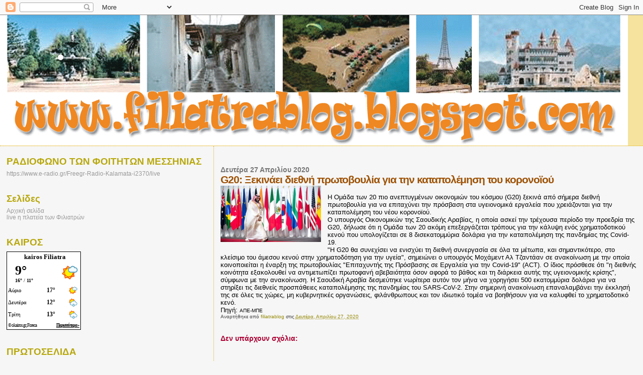

--- FILE ---
content_type: text/html; charset=UTF-8
request_url: https://filiatrablog.blogspot.com/2020/04/g20.html
body_size: 24457
content:
<!DOCTYPE html>
<html dir='ltr'>
<head>
<link href='https://www.blogger.com/static/v1/widgets/2944754296-widget_css_bundle.css' rel='stylesheet' type='text/css'/>
<meta content='text/html; charset=UTF-8' http-equiv='Content-Type'/>
<meta content='blogger' name='generator'/>
<link href='https://filiatrablog.blogspot.com/favicon.ico' rel='icon' type='image/x-icon'/>
<link href='http://filiatrablog.blogspot.com/2020/04/g20.html' rel='canonical'/>
<link rel="alternate" type="application/atom+xml" title="www.filiatrablog.blogspot.com - Atom" href="https://filiatrablog.blogspot.com/feeds/posts/default" />
<link rel="alternate" type="application/rss+xml" title="www.filiatrablog.blogspot.com - RSS" href="https://filiatrablog.blogspot.com/feeds/posts/default?alt=rss" />
<link rel="service.post" type="application/atom+xml" title="www.filiatrablog.blogspot.com - Atom" href="https://www.blogger.com/feeds/8110973501572623776/posts/default" />

<link rel="alternate" type="application/atom+xml" title="www.filiatrablog.blogspot.com - Atom" href="https://filiatrablog.blogspot.com/feeds/2807443633214626881/comments/default" />
<!--Can't find substitution for tag [blog.ieCssRetrofitLinks]-->
<link href='https://www.capital.gr/Content/ImagesDatabase/p/1000x563/crop/both/18/181a0860ecca475abe57d581b8cb338b.jpg?quality=80&404=default&v=8' rel='image_src'/>
<meta content='http://filiatrablog.blogspot.com/2020/04/g20.html' property='og:url'/>
<meta content='G20: Ξεκινάει διεθνή πρωτοβουλία για την καταπολέμηση του κορονοϊού' property='og:title'/>
<meta content=' Η Ομάδα των 20 πιο ανεπτυγμένων οικονομιών του κόσμου (G20) ξεκινά από σήμερα διεθνή πρωτοβουλία για να επιταχύνει την πρόσβαση στα υγειονο...' property='og:description'/>
<meta content='https://lh3.googleusercontent.com/blogger_img_proxy/[base64]w1200-h630-p-k-no-nu' property='og:image'/>
<title>www.filiatrablog.blogspot.com: G20: Ξεκινάει διεθνή πρωτοβουλία για την καταπολέμηση του κορονοϊού</title>
<style id='page-skin-1' type='text/css'><!--
/*
* Blogger Template Style
*
* Sand Dollar
* by Jason Sutter
* Updated by Blogger Team
*/
body {
margin:0px;
padding:0px;
background:#f6f6f6;
color:#000000;
font-size: small;
}
#outer-wrapper {
font:normal normal 100% 'Trebuchet MS',Trebuchet,Verdana,Sans-Serif;
}
a {
color:#DE7008;
}
a:hover {
color:#9E5205;
}
a img {
border-width: 0;
}
#content-wrapper {
padding-top: 0;
padding-right: 1em;
padding-bottom: 0;
padding-left: 1em;
}
@media all  {
div#main {
float:right;
width:66%;
padding-top:30px;
padding-right:0;
padding-bottom:10px;
padding-left:1em;
border-left:dotted 1px #e0ad12;
word-wrap: break-word; /* fix for long text breaking sidebar float in IE */
overflow: hidden;     /* fix for long non-text content breaking IE sidebar float */
}
div#sidebar {
margin-top:20px;
margin-right:0px;
margin-bottom:0px;
margin-left:0;
padding:0px;
text-align:left;
float: left;
width: 31%;
word-wrap: break-word; /* fix for long text breaking sidebar float in IE */
overflow: hidden;     /* fix for long non-text content breaking IE sidebar float */
}
}
@media handheld  {
div#main {
float:none;
width:90%;
}
div#sidebar {
padding-top:30px;
padding-right:7%;
padding-bottom:10px;
padding-left:3%;
}
}
#header {
padding-top:0px;
padding-right:0px;
padding-bottom:0px;
padding-left:0px;
margin-top:0px;
margin-right:0px;
margin-bottom:0px;
margin-left:0px;
border-bottom:dotted 1px #e0ad12;
background:#F5E39e;
}
h1 a:link  {
text-decoration:none;
color:#F5DEB3
}
h1 a:visited  {
text-decoration:none;
color:#F5DEB3
}
h1,h2,h3 {
margin: 0;
}
h1 {
padding-top:25px;
padding-right:0px;
padding-bottom:10px;
padding-left:5%;
color:#F5DEB3;
background:#DE7008;
font:normal bold 300% Verdana,Sans-Serif;
letter-spacing:-2px;
}
h3.post-title {
color:#9E5205;
font:normal bold 160% Verdana,Sans-Serif;
letter-spacing:-1px;
}
h3.post-title a,
h3.post-title a:visited {
color: #9E5205;
}
h2.date-header  {
margin-top:10px;
margin-right:0px;
margin-bottom:0px;
margin-left:0px;
color:#777777;
font: normal bold 105% 'Trebuchet MS',Trebuchet,Verdana,Sans-serif;
}
h4 {
color:#aa0033;
}
#sidebar h2 {
color:#B8A80D;
margin:0px;
padding:0px;
font:normal bold 150% Verdana,Sans-serif;
}
#sidebar .widget {
margin-top:0px;
margin-right:0px;
margin-bottom:33px;
margin-left:0px;
padding-top:0px;
padding-right:0px;
padding-bottom:0px;
padding-left:0px;
font-size:95%;
}
#sidebar ul {
list-style-type:none;
padding-left: 0;
margin-top: 0;
}
#sidebar li {
margin-top:0px;
margin-right:0px;
margin-bottom:0px;
margin-left:0px;
padding-top:0px;
padding-right:0px;
padding-bottom:0px;
padding-left:0px;
list-style-type:none;
font-size:95%;
}
.description {
padding:0px;
margin-top:7px;
margin-right:12%;
margin-bottom:7px;
margin-left:5%;
color:#9E5205;
background:transparent;
font:bold 100% Verdana,Sans-Serif;
}
.post {
margin-top:0px;
margin-right:0px;
margin-bottom:30px;
margin-left:0px;
}
.post strong {
color:#000000;
font-weight:bold;
}
pre,code {
color:#999999;
}
strike {
color:#999999;
}
.post-footer  {
padding:0px;
margin:0px;
color:#444444;
font-size:80%;
}
.post-footer a {
border:none;
color:#968a0a;
text-decoration:none;
}
.post-footer a:hover {
text-decoration:underline;
}
#comments {
padding:0px;
font-size:110%;
font-weight:bold;
}
.comment-author {
margin-top: 10px;
}
.comment-body {
font-size:100%;
font-weight:normal;
color:black;
}
.comment-footer {
padding-bottom:20px;
color:#444444;
font-size:80%;
font-weight:normal;
display:inline;
margin-right:10px
}
.deleted-comment  {
font-style:italic;
color:gray;
}
.comment-link  {
margin-left:.6em;
}
.profile-textblock {
clear: both;
margin-left: 0;
}
.profile-img {
float: left;
margin-top: 0;
margin-right: 5px;
margin-bottom: 5px;
margin-left: 0;
border: 2px solid #DE7008;
}
#sidebar a:link  {
color:#999999;
text-decoration:none;
}
#sidebar a:active  {
color:#ff0000;
text-decoration:none;
}
#sidebar a:visited  {
color:sidebarlinkcolor;
text-decoration:none;
}
#sidebar a:hover {
color:#B8A80D;
text-decoration:none;
}
.feed-links {
clear: both;
line-height: 2.5em;
}
#blog-pager-newer-link {
float: left;
}
#blog-pager-older-link {
float: right;
}
#blog-pager {
text-align: center;
}
.clear {
clear: both;
}
.widget-content {
margin-top: 0.5em;
}
/** Tweaks for layout editor preview */
body#layout #outer-wrapper {
margin-top: 0;
}
body#layout #main,
body#layout #sidebar {
margin-top: 10px;
padding-top: 0;
}

--></style>
<link href='https://www.blogger.com/dyn-css/authorization.css?targetBlogID=8110973501572623776&amp;zx=739bffaf-3c91-4eb1-8825-5c24e9a99ce9' media='none' onload='if(media!=&#39;all&#39;)media=&#39;all&#39;' rel='stylesheet'/><noscript><link href='https://www.blogger.com/dyn-css/authorization.css?targetBlogID=8110973501572623776&amp;zx=739bffaf-3c91-4eb1-8825-5c24e9a99ce9' rel='stylesheet'/></noscript>
<meta name='google-adsense-platform-account' content='ca-host-pub-1556223355139109'/>
<meta name='google-adsense-platform-domain' content='blogspot.com'/>

</head>
<body>
<div class='navbar section' id='navbar'><div class='widget Navbar' data-version='1' id='Navbar1'><script type="text/javascript">
    function setAttributeOnload(object, attribute, val) {
      if(window.addEventListener) {
        window.addEventListener('load',
          function(){ object[attribute] = val; }, false);
      } else {
        window.attachEvent('onload', function(){ object[attribute] = val; });
      }
    }
  </script>
<div id="navbar-iframe-container"></div>
<script type="text/javascript" src="https://apis.google.com/js/platform.js"></script>
<script type="text/javascript">
      gapi.load("gapi.iframes:gapi.iframes.style.bubble", function() {
        if (gapi.iframes && gapi.iframes.getContext) {
          gapi.iframes.getContext().openChild({
              url: 'https://www.blogger.com/navbar/8110973501572623776?po\x3d2807443633214626881\x26origin\x3dhttps://filiatrablog.blogspot.com',
              where: document.getElementById("navbar-iframe-container"),
              id: "navbar-iframe"
          });
        }
      });
    </script><script type="text/javascript">
(function() {
var script = document.createElement('script');
script.type = 'text/javascript';
script.src = '//pagead2.googlesyndication.com/pagead/js/google_top_exp.js';
var head = document.getElementsByTagName('head')[0];
if (head) {
head.appendChild(script);
}})();
</script>
</div></div>
<div id='outer-wrapper'><div id='wrap2'>
<!-- skip links for text browsers -->
<span id='skiplinks' style='display:none;'>
<a href='#main'>skip to main </a> |
      <a href='#sidebar'>skip to sidebar</a>
</span>
<div id='header-wrapper'>
<div class='header section' id='header'><div class='widget Header' data-version='1' id='Header1'>
<div id='header-inner'>
<a href='https://filiatrablog.blogspot.com/' style='display: block'>
<img alt='www.filiatrablog.blogspot.com' height='260px; ' id='Header1_headerimg' src='https://blogger.googleusercontent.com/img/b/R29vZ2xl/AVvXsEgNWBPq4EEdq_jgDoRn8UZhuGjWb9avTTwXYTTGjnCloFOMlUWyeTpTmoy6sDVxUPPhyphenhyphenxQyhSE1RbvLwfcJnHgfLUmc_1emN_1HDTUcZPZM1OsNbUNJBjs9RfO7vbFByBQ7qFFPocjoQm0D/s1600-r/filiatra.gif' style='display: block' width='1250px; '/>
</a>
</div>
</div></div>
</div>
<div id='content-wrapper'>
<div id='crosscol-wrapper' style='text-align:center'>
<div class='crosscol no-items section' id='crosscol'></div>
</div>
<div id='main-wrapper'>
<div class='main section' id='main'><div class='widget Blog' data-version='1' id='Blog1'>
<div class='blog-posts hfeed'>

          <div class="date-outer">
        
<h2 class='date-header'><span>Δευτέρα 27 Απριλίου 2020</span></h2>

          <div class="date-posts">
        
<div class='post-outer'>
<div class='post hentry uncustomized-post-template' itemprop='blogPost' itemscope='itemscope' itemtype='http://schema.org/BlogPosting'>
<meta content='https://www.capital.gr/Content/ImagesDatabase/p/1000x563/crop/both/18/181a0860ecca475abe57d581b8cb338b.jpg?quality=80&404=default&v=8' itemprop='image_url'/>
<meta content='8110973501572623776' itemprop='blogId'/>
<meta content='2807443633214626881' itemprop='postId'/>
<a name='2807443633214626881'></a>
<h3 class='post-title entry-title' itemprop='name'>
G20: Ξεκινάει διεθνή πρωτοβουλία για την καταπολέμηση του κορονοϊού
</h3>
<div class='post-header'>
<div class='post-header-line-1'></div>
</div>
<div class='post-body entry-content' id='post-body-2807443633214626881' itemprop='description articleBody'>
<a href="https://www.capital.gr/Content/ImagesDatabase/p/1000x563/crop/both/18/181a0860ecca475abe57d581b8cb338b.jpg?quality=80&amp;404=default&amp;v=8" imageanchor="1" style="clear: left; float: left; margin-bottom: 1em; margin-right: 1em;"><img border="0" height="112" src="https://www.capital.gr/Content/ImagesDatabase/p/1000x563/crop/both/18/181a0860ecca475abe57d581b8cb338b.jpg?quality=80&amp;404=default&amp;v=8" width="200" /></a><br />
Η Ομάδα των 20 πιο ανεπτυγμένων οικονομιών του κόσμου (G20) ξεκινά από σήμερα διεθνή πρωτοβουλία για να επιταχύνει την πρόσβαση στα υγειονομικά εργαλεία που χρειάζονται για την καταπολέμηση του νέου κορονοϊού.<br />
Ο υπουργός Οικονομικών της Σαουδικής Αραβίας, η οποία ασκεί την τρέχουσα περίοδο την προεδρία της G20, δήλωσε ότι η Ομάδα των 20 ακόμη επεξεργάζεται τρόπους για την κάλυψη ενός χρηματοδοτικού κενού που υπολογίζεται σε 8 δισεκατομμύρια δολάρια για την καταπολέμηση της πανδημίας της Covid-19.<br />
"Η G20 θα συνεχίσει να ενισχύει τη διεθνή συνεργασία σε όλα τα μέτωπα, και σημαντικότερο, στο<br />
<a name="more"></a> κλείσιμο του άμεσου κενού στην χρηματοδότηση για την υγεία", σημειώνει ο υπουργός Μοχάμεντ Αλ Τζαντάαν σε ανακοίνωση με την οποία κοινοποιείται η έναρξη της πρωτοβουλίας "Επιταχυντής της Πρόσβασης σε Εργαλεία για την Covid-19" (ACT). Ο ίδιος πρόσθεσε ότι "η διεθνής κοινότητα εξακολουθεί να αντιμετωπίζει πρωτοφανή αβεβαιότητα όσον αφορά το βάθος και τη διάρκεια αυτής της υγειονομικής κρίσης", σύμφωνα με την ανακοίνωση. Η Σαουδική Αραβία δεσμεύτηκε νωρίτερα αυτόν τον μήνα να χορηγήσει 500 εκατομμύρια δολάρια για να στηρίξει τις διεθνείς προσπάθειες καταπολέμησης της πανδημίας του SARS-CoV-2. Στην σημερινή ανακοίνωση επαναλαμβάνει την έκκλησή της σε όλες τις χώρες, μη κυβερνητικές οργανώσεις, φιλάνθρωπους και τον ιδιωτικό τομέα να βοηθήσουν για να καλυφθεί το χρηματοδοτικό κενό.<br />
Πηγή: <span style="font-size: x-small;">ΑΠΕ-ΜΠΕ</span>
<div style='clear: both;'></div>
</div>
<div class='post-footer'>
<div class='post-footer-line post-footer-line-1'>
<span class='post-author vcard'>
Αναρτήθηκε από
<span class='fn' itemprop='author' itemscope='itemscope' itemtype='http://schema.org/Person'>
<meta content='https://www.blogger.com/profile/13940746992110391178' itemprop='url'/>
<a class='g-profile' href='https://www.blogger.com/profile/13940746992110391178' rel='author' title='author profile'>
<span itemprop='name'>filiatrablog</span>
</a>
</span>
</span>
<span class='post-timestamp'>
στις
<meta content='http://filiatrablog.blogspot.com/2020/04/g20.html' itemprop='url'/>
<a class='timestamp-link' href='https://filiatrablog.blogspot.com/2020/04/g20.html' rel='bookmark' title='permanent link'><abbr class='published' itemprop='datePublished' title='2020-04-27T18:10:00+03:00'>Δευτέρα, Απριλίου 27, 2020</abbr></a>
</span>
<span class='post-comment-link'>
</span>
<span class='post-icons'>
<span class='item-control blog-admin pid-763412780'>
<a href='https://www.blogger.com/post-edit.g?blogID=8110973501572623776&postID=2807443633214626881&from=pencil' title='Επεξεργασία ανάρτησης'>
<img alt='' class='icon-action' height='18' src='https://resources.blogblog.com/img/icon18_edit_allbkg.gif' width='18'/>
</a>
</span>
</span>
<div class='post-share-buttons goog-inline-block'>
</div>
</div>
<div class='post-footer-line post-footer-line-2'>
<span class='post-labels'>
</span>
</div>
<div class='post-footer-line post-footer-line-3'>
<span class='post-location'>
</span>
</div>
</div>
</div>
<div class='comments' id='comments'>
<a name='comments'></a>
<h4>Δεν υπάρχουν σχόλια:</h4>
<div id='Blog1_comments-block-wrapper'>
<dl class='avatar-comment-indent' id='comments-block'>
</dl>
</div>
<p class='comment-footer'>
<div class='comment-form'>
<a name='comment-form'></a>
<h4 id='comment-post-message'>Δημοσίευση σχολίου</h4>
<p>Σχόλια<br />Δεν βρέθηκαν σχόλια γι&#39;αυτό το άρθρο. <br />Γίνε ο πρώτος που θα σχολιάσει το άρθρο χρησιμοποιώντας την παρακάτω φόρμα</p>
<a href='https://www.blogger.com/comment/frame/8110973501572623776?po=2807443633214626881&hl=el&saa=85391&origin=https://filiatrablog.blogspot.com' id='comment-editor-src'></a>
<iframe allowtransparency='true' class='blogger-iframe-colorize blogger-comment-from-post' frameborder='0' height='410px' id='comment-editor' name='comment-editor' src='' width='100%'></iframe>
<script src='https://www.blogger.com/static/v1/jsbin/2830521187-comment_from_post_iframe.js' type='text/javascript'></script>
<script type='text/javascript'>
      BLOG_CMT_createIframe('https://www.blogger.com/rpc_relay.html');
    </script>
</div>
</p>
</div>
</div>

        </div></div>
      
</div>
<div class='blog-pager' id='blog-pager'>
<span id='blog-pager-newer-link'>
<a class='blog-pager-newer-link' href='https://filiatrablog.blogspot.com/2020/04/17-2534-2-136.html' id='Blog1_blog-pager-newer-link' title='Νεότερη ανάρτηση'>Νεότερη ανάρτηση</a>
</span>
<span id='blog-pager-older-link'>
<a class='blog-pager-older-link' href='https://filiatrablog.blogspot.com/2020/04/blog-post_782.html' id='Blog1_blog-pager-older-link' title='Παλαιότερη Ανάρτηση'>Παλαιότερη Ανάρτηση</a>
</span>
<a class='home-link' href='https://filiatrablog.blogspot.com/'>Αρχική σελίδα</a>
</div>
<div class='clear'></div>
<div class='post-feeds'>
<div class='feed-links'>
Εγγραφή σε:
<a class='feed-link' href='https://filiatrablog.blogspot.com/feeds/2807443633214626881/comments/default' target='_blank' type='application/atom+xml'>Σχόλια ανάρτησης (Atom)</a>
</div>
</div>
</div></div>
</div>
<div id='sidebar-wrapper'>
<div class='sidebar section' id='sidebar'><div class='widget LinkList' data-version='1' id='LinkList1'>
<h2>ΡΑΔΙΟΦΩΝΟ ΤΩΝ ΦΟΙΤΗΤΩΝ ΜΕΣΣΗΝΙΑΣ</h2>
<div class='widget-content'>
<ul>
<li><a href='https://'>https://www.e-radio.gr/Freegr-Radio-Kalamata-i2370/live</a></li>
</ul>
<div class='clear'></div>
</div>
</div><div class='widget PageList' data-version='1' id='PageList2'>
<h2>Σελίδες</h2>
<div class='widget-content'>
<ul>
<li>
<a href='https://filiatrablog.blogspot.com/'>Αρχική σελίδα</a>
</li>
<li>
<a href='http://epimenoume-ellada-filiatra-livestream.blogspot.gr/'>live  η πλατεία των Φιλιατρών</a>
</li>
</ul>
<div class='clear'></div>
</div>
</div><div class='widget HTML' data-version='1' id='HTML4'>
<h2 class='title'>ΚΑΙΡΟΣ</h2>
<div class='widget-content'>
<div id="c_36c64822b68ae7eaa5fa49292fe7497d" class="normal"><h2 style="color: #000000; margin: 0 0 3px; padding: 2px; font: bold 13px/1.2 Verdana; text-align: center; width=100%"><a href="https://www.okairos.gr/%CF%86%CE%B9%CE%BB%CE%B9%CE%B1%CF%84%CF%81%CE%AC.html" style="color: #000000; text-decoration: none; font: bold 13px/1.2 Verdana;">kairos Filiatra</a></h2><div id="w_36c64822b68ae7eaa5fa49292fe7497d" class="normal" style="height:100%"></div></div><script type="text/javascript" src="//www.okairos.gr/widget/loader/36c64822b68ae7eaa5fa49292fe7497d"></script>
</div>
<div class='clear'></div>
</div><div class='widget HTML' data-version='1' id='HTML7'>
<h2 class='title'>ΠΡΩΤΟΣΕΛΙΔΑ</h2>
<div class='widget-content'>
<div style="width:235px;text-align:center;"><iframe src="http://www.frontpages.gr/ticker.php?category=7&big=1" width="235" height="280" scrolling=no marginwidth=0 marginheight=0 frameborder=0 border=0 style="border:0;margin:0;padding:0;"></iframe><br /><div style="font-size:10px;background-color:#fff;"><a style="font-size:10px;color:#000;text-decoration:none;" href="http://www.frontpages.gr" target="_blank">Τα </a><a style="font-size:10px;color:#000;text-decoration:none;" href="http://www.frontpages.gr" target="_blank">πρωτοσέλιδα</a><a style="font-size:10px;color:#000;text-decoration:none;" href="http://www.frontpages.gr" target="_blank"> των εφημερίδων</a> </div></div>
</div>
<div class='clear'></div>
</div><div class='widget HTML' data-version='1' id='HTML6'>
<h2 class='title'>Συντάξεις Δημοσίου&#9658; Υπολογισμός Σύνταξης</h2>
<div class='widget-content'>
<a href="http://www.mof-glk.gr/syntaxeis/ypologismos/politikoi.htm">http://www.mof-glk.gr/syntaxeis/ypologismos/politikoi.htm</a>
</div>
<div class='clear'></div>
</div><div class='widget HTML' data-version='1' id='HTML3'>
<h2 class='title'>ΥΠΟΛΟΓΙΣΜΟΣ ΣΥΝΤΑΞΕΩΝ ΙΚΑ</h2>
<div class='widget-content'>
<a href="http://apps.ika.gr/WebPensions/">http://apps.ika.gr/WebPensions/</a>
</div>
<div class='clear'></div>
</div><div class='widget HTML' data-version='1' id='HTML2'>
<h2 class='title'>ΕΠΙΚΟΙΝΩΝΗΣΤΕ ΜΑΖΙ ΜΑΣ</h2>
<div class='widget-content'>
Στο mail ...

<span style="font-weight:bold;">filiatrinosfiliatra@gmail.com</span>
</div>
<div class='clear'></div>
</div><div class='widget HTML' data-version='1' id='HTML1'>
<div class='widget-content'>
<script src="//scripts.widgethost.com/pax/counter.js?counter=ctr-9cknsxmc1z"></script>
<noscript><a href="http://www.pax.com/free-counters.html"><img src="https://lh3.googleusercontent.com/blogger_img_proxy/AEn0k_ua4P2aPd7flRhY80arreAhhtB_SFVuyJR712ZG3_j1MZnakVJ7oI8cQITX2N30pMyWodVnrg6kPSRimp22Bmr2Zfp5KTHO4Ech9HO9In3387hsy4_3vyGK-AHumqgvHEny5Fj1xJ4gzQ=s0-d" alt="Free Hit Counter" border="0"></a></noscript>
</div>
<div class='clear'></div>
</div><div class='widget Text' data-version='1' id='Text1'>
<h2 class='title'>Έλα Μαζί</h2>
<div class='widget-content'>
<em>Οσο φιλόξενος είναι ο τόπος μας </em><br /><br /><em>τόσο φιλόξενο θα βρείς </em><br /><br /><em>και αυτό το blog. </em><br /><br /><em>Έγινε για όλους εμάς </em><br /><br /><em>που αγαπάμε τα Φιλιατρά </em><br /><br /><em>και θέλουμε μέρα με τη μέρα </em><br /><em></em><br /><em>να γίνονται καλύτερα. </em><br /><br /><em>Αν λοιπόν αγαπάς τα Φιλιατρά ... </em><br /><br /><em>μη διστάζεις τώρα έχεις βήμα </em><br /><br /><em>για τις όποιες προτάσεις σου, </em><br /><br /><em>ιδέες, εμπειρίες .</em><br /><br /><em>Ενα βήμα να εκφραστείς, </em><br /><em></em><br /><em>να μοιραστείς αγωνίες,</em><br /><br /><em>όνειρα, επιδιώξεις</em> ...<br /><br /><em>Φιλοξενεί όλες τις απόψεις</em><br /><br /><em>χωρίς λογοκρισία</em><br /><br /><em>αρκεί να μην προσβάλλουν</em><br /><br /><em>τους δημιουργούς και τους </em><br /><br /><em>επισκέπτες...</em><br /><br /><em>Μαζί μπορούμε να κάνουμε</em><br /><br /><em>τα Φιλιατρά καλύτερα</em><br /><br />
</div>
<div class='clear'></div>
</div><div class='widget Image' data-version='1' id='Image2'>
<h2>OLIVE JUICE</h2>
<div class='widget-content'>
<a href='https://www.facebook.com/O.J.evoo/'>
<img alt='OLIVE JUICE' height='197' id='Image2_img' src='https://blogger.googleusercontent.com/img/b/R29vZ2xl/AVvXsEicsF_be-hRQ3xkU9m9-ugKjiYqhO-CS70ICWZZduzgFO8O8boBZQ9eeRNymED3MS73bjlltJcEgs80Z7_7EqqhWgwnsd_xTW4Ht3YUoovnJf1ma6blyx_2UN8nPXYji4sFgR9uhEdLm2o/s239/OLIVE+JUICE+1.jpg' width='239'/>
</a>
<br/>
</div>
<div class='clear'></div>
</div><div class='widget Image' data-version='1' id='Image1'>
<h2>EPSILON EVOO</h2>
<div class='widget-content'>
<a href='http://ladi-epsilon.blogspot.gr'>
<img alt='EPSILON EVOO' height='239' id='Image1_img' src='https://blogger.googleusercontent.com/img/b/R29vZ2xl/AVvXsEhQ7Zrct156UNpi4kyPsckZqXh-Dr5i6F6iGv0jb31Sr7UqwKAv6MNp-lX7jeaawOI-2r6cjpLql5bU7mR_VDlNnM7P_Ox5A2Mwo7DR_zCSBGP-7Q4f47pojLDQa4wVoaA4CXmTEK2QQrA/s1600/%25CE%259B%25CE%25AC%25CE%25B4%25CE%25B9+%25CE%2595%25CE%25A8%25CE%2599%25CE%259B%25CE%259F%25CE%259D.jpg' width='239'/>
</a>
<br/>
</div>
<div class='clear'></div>
</div><div class='widget BlogArchive' data-version='1' id='BlogArchive1'>
<h2>Αρχειοθήκη ιστολογίου</h2>
<div class='widget-content'>
<div id='ArchiveList'>
<div id='BlogArchive1_ArchiveList'>
<ul class='hierarchy'>
<li class='archivedate collapsed'>
<a class='toggle' href='javascript:void(0)'>
<span class='zippy'>

        &#9658;&#160;
      
</span>
</a>
<a class='post-count-link' href='https://filiatrablog.blogspot.com/2026/'>
2026
</a>
<span class='post-count' dir='ltr'>(546)</span>
<ul class='hierarchy'>
<li class='archivedate collapsed'>
<a class='toggle' href='javascript:void(0)'>
<span class='zippy'>

        &#9658;&#160;
      
</span>
</a>
<a class='post-count-link' href='https://filiatrablog.blogspot.com/2026/01/'>
Ιανουαρίου
</a>
<span class='post-count' dir='ltr'>(546)</span>
</li>
</ul>
</li>
</ul>
<ul class='hierarchy'>
<li class='archivedate collapsed'>
<a class='toggle' href='javascript:void(0)'>
<span class='zippy'>

        &#9658;&#160;
      
</span>
</a>
<a class='post-count-link' href='https://filiatrablog.blogspot.com/2025/'>
2025
</a>
<span class='post-count' dir='ltr'>(8280)</span>
<ul class='hierarchy'>
<li class='archivedate collapsed'>
<a class='toggle' href='javascript:void(0)'>
<span class='zippy'>

        &#9658;&#160;
      
</span>
</a>
<a class='post-count-link' href='https://filiatrablog.blogspot.com/2025/12/'>
Δεκεμβρίου
</a>
<span class='post-count' dir='ltr'>(404)</span>
</li>
</ul>
<ul class='hierarchy'>
<li class='archivedate collapsed'>
<a class='toggle' href='javascript:void(0)'>
<span class='zippy'>

        &#9658;&#160;
      
</span>
</a>
<a class='post-count-link' href='https://filiatrablog.blogspot.com/2025/11/'>
Νοεμβρίου
</a>
<span class='post-count' dir='ltr'>(632)</span>
</li>
</ul>
<ul class='hierarchy'>
<li class='archivedate collapsed'>
<a class='toggle' href='javascript:void(0)'>
<span class='zippy'>

        &#9658;&#160;
      
</span>
</a>
<a class='post-count-link' href='https://filiatrablog.blogspot.com/2025/10/'>
Οκτωβρίου
</a>
<span class='post-count' dir='ltr'>(795)</span>
</li>
</ul>
<ul class='hierarchy'>
<li class='archivedate collapsed'>
<a class='toggle' href='javascript:void(0)'>
<span class='zippy'>

        &#9658;&#160;
      
</span>
</a>
<a class='post-count-link' href='https://filiatrablog.blogspot.com/2025/09/'>
Σεπτεμβρίου
</a>
<span class='post-count' dir='ltr'>(804)</span>
</li>
</ul>
<ul class='hierarchy'>
<li class='archivedate collapsed'>
<a class='toggle' href='javascript:void(0)'>
<span class='zippy'>

        &#9658;&#160;
      
</span>
</a>
<a class='post-count-link' href='https://filiatrablog.blogspot.com/2025/08/'>
Αυγούστου
</a>
<span class='post-count' dir='ltr'>(779)</span>
</li>
</ul>
<ul class='hierarchy'>
<li class='archivedate collapsed'>
<a class='toggle' href='javascript:void(0)'>
<span class='zippy'>

        &#9658;&#160;
      
</span>
</a>
<a class='post-count-link' href='https://filiatrablog.blogspot.com/2025/07/'>
Ιουλίου
</a>
<span class='post-count' dir='ltr'>(800)</span>
</li>
</ul>
<ul class='hierarchy'>
<li class='archivedate collapsed'>
<a class='toggle' href='javascript:void(0)'>
<span class='zippy'>

        &#9658;&#160;
      
</span>
</a>
<a class='post-count-link' href='https://filiatrablog.blogspot.com/2025/06/'>
Ιουνίου
</a>
<span class='post-count' dir='ltr'>(745)</span>
</li>
</ul>
<ul class='hierarchy'>
<li class='archivedate collapsed'>
<a class='toggle' href='javascript:void(0)'>
<span class='zippy'>

        &#9658;&#160;
      
</span>
</a>
<a class='post-count-link' href='https://filiatrablog.blogspot.com/2025/05/'>
Μαΐου
</a>
<span class='post-count' dir='ltr'>(784)</span>
</li>
</ul>
<ul class='hierarchy'>
<li class='archivedate collapsed'>
<a class='toggle' href='javascript:void(0)'>
<span class='zippy'>

        &#9658;&#160;
      
</span>
</a>
<a class='post-count-link' href='https://filiatrablog.blogspot.com/2025/04/'>
Απριλίου
</a>
<span class='post-count' dir='ltr'>(701)</span>
</li>
</ul>
<ul class='hierarchy'>
<li class='archivedate collapsed'>
<a class='toggle' href='javascript:void(0)'>
<span class='zippy'>

        &#9658;&#160;
      
</span>
</a>
<a class='post-count-link' href='https://filiatrablog.blogspot.com/2025/03/'>
Μαρτίου
</a>
<span class='post-count' dir='ltr'>(700)</span>
</li>
</ul>
<ul class='hierarchy'>
<li class='archivedate collapsed'>
<a class='toggle' href='javascript:void(0)'>
<span class='zippy'>

        &#9658;&#160;
      
</span>
</a>
<a class='post-count-link' href='https://filiatrablog.blogspot.com/2025/02/'>
Φεβρουαρίου
</a>
<span class='post-count' dir='ltr'>(560)</span>
</li>
</ul>
<ul class='hierarchy'>
<li class='archivedate collapsed'>
<a class='toggle' href='javascript:void(0)'>
<span class='zippy'>

        &#9658;&#160;
      
</span>
</a>
<a class='post-count-link' href='https://filiatrablog.blogspot.com/2025/01/'>
Ιανουαρίου
</a>
<span class='post-count' dir='ltr'>(576)</span>
</li>
</ul>
</li>
</ul>
<ul class='hierarchy'>
<li class='archivedate collapsed'>
<a class='toggle' href='javascript:void(0)'>
<span class='zippy'>

        &#9658;&#160;
      
</span>
</a>
<a class='post-count-link' href='https://filiatrablog.blogspot.com/2024/'>
2024
</a>
<span class='post-count' dir='ltr'>(8517)</span>
<ul class='hierarchy'>
<li class='archivedate collapsed'>
<a class='toggle' href='javascript:void(0)'>
<span class='zippy'>

        &#9658;&#160;
      
</span>
</a>
<a class='post-count-link' href='https://filiatrablog.blogspot.com/2024/12/'>
Δεκεμβρίου
</a>
<span class='post-count' dir='ltr'>(603)</span>
</li>
</ul>
<ul class='hierarchy'>
<li class='archivedate collapsed'>
<a class='toggle' href='javascript:void(0)'>
<span class='zippy'>

        &#9658;&#160;
      
</span>
</a>
<a class='post-count-link' href='https://filiatrablog.blogspot.com/2024/11/'>
Νοεμβρίου
</a>
<span class='post-count' dir='ltr'>(686)</span>
</li>
</ul>
<ul class='hierarchy'>
<li class='archivedate collapsed'>
<a class='toggle' href='javascript:void(0)'>
<span class='zippy'>

        &#9658;&#160;
      
</span>
</a>
<a class='post-count-link' href='https://filiatrablog.blogspot.com/2024/10/'>
Οκτωβρίου
</a>
<span class='post-count' dir='ltr'>(746)</span>
</li>
</ul>
<ul class='hierarchy'>
<li class='archivedate collapsed'>
<a class='toggle' href='javascript:void(0)'>
<span class='zippy'>

        &#9658;&#160;
      
</span>
</a>
<a class='post-count-link' href='https://filiatrablog.blogspot.com/2024/09/'>
Σεπτεμβρίου
</a>
<span class='post-count' dir='ltr'>(710)</span>
</li>
</ul>
<ul class='hierarchy'>
<li class='archivedate collapsed'>
<a class='toggle' href='javascript:void(0)'>
<span class='zippy'>

        &#9658;&#160;
      
</span>
</a>
<a class='post-count-link' href='https://filiatrablog.blogspot.com/2024/08/'>
Αυγούστου
</a>
<span class='post-count' dir='ltr'>(665)</span>
</li>
</ul>
<ul class='hierarchy'>
<li class='archivedate collapsed'>
<a class='toggle' href='javascript:void(0)'>
<span class='zippy'>

        &#9658;&#160;
      
</span>
</a>
<a class='post-count-link' href='https://filiatrablog.blogspot.com/2024/07/'>
Ιουλίου
</a>
<span class='post-count' dir='ltr'>(723)</span>
</li>
</ul>
<ul class='hierarchy'>
<li class='archivedate collapsed'>
<a class='toggle' href='javascript:void(0)'>
<span class='zippy'>

        &#9658;&#160;
      
</span>
</a>
<a class='post-count-link' href='https://filiatrablog.blogspot.com/2024/06/'>
Ιουνίου
</a>
<span class='post-count' dir='ltr'>(709)</span>
</li>
</ul>
<ul class='hierarchy'>
<li class='archivedate collapsed'>
<a class='toggle' href='javascript:void(0)'>
<span class='zippy'>

        &#9658;&#160;
      
</span>
</a>
<a class='post-count-link' href='https://filiatrablog.blogspot.com/2024/05/'>
Μαΐου
</a>
<span class='post-count' dir='ltr'>(754)</span>
</li>
</ul>
<ul class='hierarchy'>
<li class='archivedate collapsed'>
<a class='toggle' href='javascript:void(0)'>
<span class='zippy'>

        &#9658;&#160;
      
</span>
</a>
<a class='post-count-link' href='https://filiatrablog.blogspot.com/2024/04/'>
Απριλίου
</a>
<span class='post-count' dir='ltr'>(724)</span>
</li>
</ul>
<ul class='hierarchy'>
<li class='archivedate collapsed'>
<a class='toggle' href='javascript:void(0)'>
<span class='zippy'>

        &#9658;&#160;
      
</span>
</a>
<a class='post-count-link' href='https://filiatrablog.blogspot.com/2024/03/'>
Μαρτίου
</a>
<span class='post-count' dir='ltr'>(763)</span>
</li>
</ul>
<ul class='hierarchy'>
<li class='archivedate collapsed'>
<a class='toggle' href='javascript:void(0)'>
<span class='zippy'>

        &#9658;&#160;
      
</span>
</a>
<a class='post-count-link' href='https://filiatrablog.blogspot.com/2024/02/'>
Φεβρουαρίου
</a>
<span class='post-count' dir='ltr'>(703)</span>
</li>
</ul>
<ul class='hierarchy'>
<li class='archivedate collapsed'>
<a class='toggle' href='javascript:void(0)'>
<span class='zippy'>

        &#9658;&#160;
      
</span>
</a>
<a class='post-count-link' href='https://filiatrablog.blogspot.com/2024/01/'>
Ιανουαρίου
</a>
<span class='post-count' dir='ltr'>(731)</span>
</li>
</ul>
</li>
</ul>
<ul class='hierarchy'>
<li class='archivedate collapsed'>
<a class='toggle' href='javascript:void(0)'>
<span class='zippy'>

        &#9658;&#160;
      
</span>
</a>
<a class='post-count-link' href='https://filiatrablog.blogspot.com/2023/'>
2023
</a>
<span class='post-count' dir='ltr'>(9019)</span>
<ul class='hierarchy'>
<li class='archivedate collapsed'>
<a class='toggle' href='javascript:void(0)'>
<span class='zippy'>

        &#9658;&#160;
      
</span>
</a>
<a class='post-count-link' href='https://filiatrablog.blogspot.com/2023/12/'>
Δεκεμβρίου
</a>
<span class='post-count' dir='ltr'>(747)</span>
</li>
</ul>
<ul class='hierarchy'>
<li class='archivedate collapsed'>
<a class='toggle' href='javascript:void(0)'>
<span class='zippy'>

        &#9658;&#160;
      
</span>
</a>
<a class='post-count-link' href='https://filiatrablog.blogspot.com/2023/11/'>
Νοεμβρίου
</a>
<span class='post-count' dir='ltr'>(742)</span>
</li>
</ul>
<ul class='hierarchy'>
<li class='archivedate collapsed'>
<a class='toggle' href='javascript:void(0)'>
<span class='zippy'>

        &#9658;&#160;
      
</span>
</a>
<a class='post-count-link' href='https://filiatrablog.blogspot.com/2023/10/'>
Οκτωβρίου
</a>
<span class='post-count' dir='ltr'>(761)</span>
</li>
</ul>
<ul class='hierarchy'>
<li class='archivedate collapsed'>
<a class='toggle' href='javascript:void(0)'>
<span class='zippy'>

        &#9658;&#160;
      
</span>
</a>
<a class='post-count-link' href='https://filiatrablog.blogspot.com/2023/09/'>
Σεπτεμβρίου
</a>
<span class='post-count' dir='ltr'>(721)</span>
</li>
</ul>
<ul class='hierarchy'>
<li class='archivedate collapsed'>
<a class='toggle' href='javascript:void(0)'>
<span class='zippy'>

        &#9658;&#160;
      
</span>
</a>
<a class='post-count-link' href='https://filiatrablog.blogspot.com/2023/08/'>
Αυγούστου
</a>
<span class='post-count' dir='ltr'>(661)</span>
</li>
</ul>
<ul class='hierarchy'>
<li class='archivedate collapsed'>
<a class='toggle' href='javascript:void(0)'>
<span class='zippy'>

        &#9658;&#160;
      
</span>
</a>
<a class='post-count-link' href='https://filiatrablog.blogspot.com/2023/07/'>
Ιουλίου
</a>
<span class='post-count' dir='ltr'>(785)</span>
</li>
</ul>
<ul class='hierarchy'>
<li class='archivedate collapsed'>
<a class='toggle' href='javascript:void(0)'>
<span class='zippy'>

        &#9658;&#160;
      
</span>
</a>
<a class='post-count-link' href='https://filiatrablog.blogspot.com/2023/06/'>
Ιουνίου
</a>
<span class='post-count' dir='ltr'>(754)</span>
</li>
</ul>
<ul class='hierarchy'>
<li class='archivedate collapsed'>
<a class='toggle' href='javascript:void(0)'>
<span class='zippy'>

        &#9658;&#160;
      
</span>
</a>
<a class='post-count-link' href='https://filiatrablog.blogspot.com/2023/05/'>
Μαΐου
</a>
<span class='post-count' dir='ltr'>(819)</span>
</li>
</ul>
<ul class='hierarchy'>
<li class='archivedate collapsed'>
<a class='toggle' href='javascript:void(0)'>
<span class='zippy'>

        &#9658;&#160;
      
</span>
</a>
<a class='post-count-link' href='https://filiatrablog.blogspot.com/2023/04/'>
Απριλίου
</a>
<span class='post-count' dir='ltr'>(746)</span>
</li>
</ul>
<ul class='hierarchy'>
<li class='archivedate collapsed'>
<a class='toggle' href='javascript:void(0)'>
<span class='zippy'>

        &#9658;&#160;
      
</span>
</a>
<a class='post-count-link' href='https://filiatrablog.blogspot.com/2023/03/'>
Μαρτίου
</a>
<span class='post-count' dir='ltr'>(767)</span>
</li>
</ul>
<ul class='hierarchy'>
<li class='archivedate collapsed'>
<a class='toggle' href='javascript:void(0)'>
<span class='zippy'>

        &#9658;&#160;
      
</span>
</a>
<a class='post-count-link' href='https://filiatrablog.blogspot.com/2023/02/'>
Φεβρουαρίου
</a>
<span class='post-count' dir='ltr'>(707)</span>
</li>
</ul>
<ul class='hierarchy'>
<li class='archivedate collapsed'>
<a class='toggle' href='javascript:void(0)'>
<span class='zippy'>

        &#9658;&#160;
      
</span>
</a>
<a class='post-count-link' href='https://filiatrablog.blogspot.com/2023/01/'>
Ιανουαρίου
</a>
<span class='post-count' dir='ltr'>(809)</span>
</li>
</ul>
</li>
</ul>
<ul class='hierarchy'>
<li class='archivedate collapsed'>
<a class='toggle' href='javascript:void(0)'>
<span class='zippy'>

        &#9658;&#160;
      
</span>
</a>
<a class='post-count-link' href='https://filiatrablog.blogspot.com/2022/'>
2022
</a>
<span class='post-count' dir='ltr'>(10183)</span>
<ul class='hierarchy'>
<li class='archivedate collapsed'>
<a class='toggle' href='javascript:void(0)'>
<span class='zippy'>

        &#9658;&#160;
      
</span>
</a>
<a class='post-count-link' href='https://filiatrablog.blogspot.com/2022/12/'>
Δεκεμβρίου
</a>
<span class='post-count' dir='ltr'>(808)</span>
</li>
</ul>
<ul class='hierarchy'>
<li class='archivedate collapsed'>
<a class='toggle' href='javascript:void(0)'>
<span class='zippy'>

        &#9658;&#160;
      
</span>
</a>
<a class='post-count-link' href='https://filiatrablog.blogspot.com/2022/11/'>
Νοεμβρίου
</a>
<span class='post-count' dir='ltr'>(776)</span>
</li>
</ul>
<ul class='hierarchy'>
<li class='archivedate collapsed'>
<a class='toggle' href='javascript:void(0)'>
<span class='zippy'>

        &#9658;&#160;
      
</span>
</a>
<a class='post-count-link' href='https://filiatrablog.blogspot.com/2022/10/'>
Οκτωβρίου
</a>
<span class='post-count' dir='ltr'>(835)</span>
</li>
</ul>
<ul class='hierarchy'>
<li class='archivedate collapsed'>
<a class='toggle' href='javascript:void(0)'>
<span class='zippy'>

        &#9658;&#160;
      
</span>
</a>
<a class='post-count-link' href='https://filiatrablog.blogspot.com/2022/09/'>
Σεπτεμβρίου
</a>
<span class='post-count' dir='ltr'>(857)</span>
</li>
</ul>
<ul class='hierarchy'>
<li class='archivedate collapsed'>
<a class='toggle' href='javascript:void(0)'>
<span class='zippy'>

        &#9658;&#160;
      
</span>
</a>
<a class='post-count-link' href='https://filiatrablog.blogspot.com/2022/08/'>
Αυγούστου
</a>
<span class='post-count' dir='ltr'>(834)</span>
</li>
</ul>
<ul class='hierarchy'>
<li class='archivedate collapsed'>
<a class='toggle' href='javascript:void(0)'>
<span class='zippy'>

        &#9658;&#160;
      
</span>
</a>
<a class='post-count-link' href='https://filiatrablog.blogspot.com/2022/07/'>
Ιουλίου
</a>
<span class='post-count' dir='ltr'>(846)</span>
</li>
</ul>
<ul class='hierarchy'>
<li class='archivedate collapsed'>
<a class='toggle' href='javascript:void(0)'>
<span class='zippy'>

        &#9658;&#160;
      
</span>
</a>
<a class='post-count-link' href='https://filiatrablog.blogspot.com/2022/06/'>
Ιουνίου
</a>
<span class='post-count' dir='ltr'>(860)</span>
</li>
</ul>
<ul class='hierarchy'>
<li class='archivedate collapsed'>
<a class='toggle' href='javascript:void(0)'>
<span class='zippy'>

        &#9658;&#160;
      
</span>
</a>
<a class='post-count-link' href='https://filiatrablog.blogspot.com/2022/05/'>
Μαΐου
</a>
<span class='post-count' dir='ltr'>(895)</span>
</li>
</ul>
<ul class='hierarchy'>
<li class='archivedate collapsed'>
<a class='toggle' href='javascript:void(0)'>
<span class='zippy'>

        &#9658;&#160;
      
</span>
</a>
<a class='post-count-link' href='https://filiatrablog.blogspot.com/2022/04/'>
Απριλίου
</a>
<span class='post-count' dir='ltr'>(811)</span>
</li>
</ul>
<ul class='hierarchy'>
<li class='archivedate collapsed'>
<a class='toggle' href='javascript:void(0)'>
<span class='zippy'>

        &#9658;&#160;
      
</span>
</a>
<a class='post-count-link' href='https://filiatrablog.blogspot.com/2022/03/'>
Μαρτίου
</a>
<span class='post-count' dir='ltr'>(943)</span>
</li>
</ul>
<ul class='hierarchy'>
<li class='archivedate collapsed'>
<a class='toggle' href='javascript:void(0)'>
<span class='zippy'>

        &#9658;&#160;
      
</span>
</a>
<a class='post-count-link' href='https://filiatrablog.blogspot.com/2022/02/'>
Φεβρουαρίου
</a>
<span class='post-count' dir='ltr'>(826)</span>
</li>
</ul>
<ul class='hierarchy'>
<li class='archivedate collapsed'>
<a class='toggle' href='javascript:void(0)'>
<span class='zippy'>

        &#9658;&#160;
      
</span>
</a>
<a class='post-count-link' href='https://filiatrablog.blogspot.com/2022/01/'>
Ιανουαρίου
</a>
<span class='post-count' dir='ltr'>(892)</span>
</li>
</ul>
</li>
</ul>
<ul class='hierarchy'>
<li class='archivedate collapsed'>
<a class='toggle' href='javascript:void(0)'>
<span class='zippy'>

        &#9658;&#160;
      
</span>
</a>
<a class='post-count-link' href='https://filiatrablog.blogspot.com/2021/'>
2021
</a>
<span class='post-count' dir='ltr'>(8910)</span>
<ul class='hierarchy'>
<li class='archivedate collapsed'>
<a class='toggle' href='javascript:void(0)'>
<span class='zippy'>

        &#9658;&#160;
      
</span>
</a>
<a class='post-count-link' href='https://filiatrablog.blogspot.com/2021/12/'>
Δεκεμβρίου
</a>
<span class='post-count' dir='ltr'>(943)</span>
</li>
</ul>
<ul class='hierarchy'>
<li class='archivedate collapsed'>
<a class='toggle' href='javascript:void(0)'>
<span class='zippy'>

        &#9658;&#160;
      
</span>
</a>
<a class='post-count-link' href='https://filiatrablog.blogspot.com/2021/11/'>
Νοεμβρίου
</a>
<span class='post-count' dir='ltr'>(892)</span>
</li>
</ul>
<ul class='hierarchy'>
<li class='archivedate collapsed'>
<a class='toggle' href='javascript:void(0)'>
<span class='zippy'>

        &#9658;&#160;
      
</span>
</a>
<a class='post-count-link' href='https://filiatrablog.blogspot.com/2021/10/'>
Οκτωβρίου
</a>
<span class='post-count' dir='ltr'>(868)</span>
</li>
</ul>
<ul class='hierarchy'>
<li class='archivedate collapsed'>
<a class='toggle' href='javascript:void(0)'>
<span class='zippy'>

        &#9658;&#160;
      
</span>
</a>
<a class='post-count-link' href='https://filiatrablog.blogspot.com/2021/09/'>
Σεπτεμβρίου
</a>
<span class='post-count' dir='ltr'>(669)</span>
</li>
</ul>
<ul class='hierarchy'>
<li class='archivedate collapsed'>
<a class='toggle' href='javascript:void(0)'>
<span class='zippy'>

        &#9658;&#160;
      
</span>
</a>
<a class='post-count-link' href='https://filiatrablog.blogspot.com/2021/08/'>
Αυγούστου
</a>
<span class='post-count' dir='ltr'>(551)</span>
</li>
</ul>
<ul class='hierarchy'>
<li class='archivedate collapsed'>
<a class='toggle' href='javascript:void(0)'>
<span class='zippy'>

        &#9658;&#160;
      
</span>
</a>
<a class='post-count-link' href='https://filiatrablog.blogspot.com/2021/07/'>
Ιουλίου
</a>
<span class='post-count' dir='ltr'>(524)</span>
</li>
</ul>
<ul class='hierarchy'>
<li class='archivedate collapsed'>
<a class='toggle' href='javascript:void(0)'>
<span class='zippy'>

        &#9658;&#160;
      
</span>
</a>
<a class='post-count-link' href='https://filiatrablog.blogspot.com/2021/06/'>
Ιουνίου
</a>
<span class='post-count' dir='ltr'>(615)</span>
</li>
</ul>
<ul class='hierarchy'>
<li class='archivedate collapsed'>
<a class='toggle' href='javascript:void(0)'>
<span class='zippy'>

        &#9658;&#160;
      
</span>
</a>
<a class='post-count-link' href='https://filiatrablog.blogspot.com/2021/05/'>
Μαΐου
</a>
<span class='post-count' dir='ltr'>(608)</span>
</li>
</ul>
<ul class='hierarchy'>
<li class='archivedate collapsed'>
<a class='toggle' href='javascript:void(0)'>
<span class='zippy'>

        &#9658;&#160;
      
</span>
</a>
<a class='post-count-link' href='https://filiatrablog.blogspot.com/2021/04/'>
Απριλίου
</a>
<span class='post-count' dir='ltr'>(775)</span>
</li>
</ul>
<ul class='hierarchy'>
<li class='archivedate collapsed'>
<a class='toggle' href='javascript:void(0)'>
<span class='zippy'>

        &#9658;&#160;
      
</span>
</a>
<a class='post-count-link' href='https://filiatrablog.blogspot.com/2021/03/'>
Μαρτίου
</a>
<span class='post-count' dir='ltr'>(807)</span>
</li>
</ul>
<ul class='hierarchy'>
<li class='archivedate collapsed'>
<a class='toggle' href='javascript:void(0)'>
<span class='zippy'>

        &#9658;&#160;
      
</span>
</a>
<a class='post-count-link' href='https://filiatrablog.blogspot.com/2021/02/'>
Φεβρουαρίου
</a>
<span class='post-count' dir='ltr'>(781)</span>
</li>
</ul>
<ul class='hierarchy'>
<li class='archivedate collapsed'>
<a class='toggle' href='javascript:void(0)'>
<span class='zippy'>

        &#9658;&#160;
      
</span>
</a>
<a class='post-count-link' href='https://filiatrablog.blogspot.com/2021/01/'>
Ιανουαρίου
</a>
<span class='post-count' dir='ltr'>(877)</span>
</li>
</ul>
</li>
</ul>
<ul class='hierarchy'>
<li class='archivedate expanded'>
<a class='toggle' href='javascript:void(0)'>
<span class='zippy toggle-open'>

        &#9660;&#160;
      
</span>
</a>
<a class='post-count-link' href='https://filiatrablog.blogspot.com/2020/'>
2020
</a>
<span class='post-count' dir='ltr'>(7300)</span>
<ul class='hierarchy'>
<li class='archivedate collapsed'>
<a class='toggle' href='javascript:void(0)'>
<span class='zippy'>

        &#9658;&#160;
      
</span>
</a>
<a class='post-count-link' href='https://filiatrablog.blogspot.com/2020/12/'>
Δεκεμβρίου
</a>
<span class='post-count' dir='ltr'>(810)</span>
</li>
</ul>
<ul class='hierarchy'>
<li class='archivedate collapsed'>
<a class='toggle' href='javascript:void(0)'>
<span class='zippy'>

        &#9658;&#160;
      
</span>
</a>
<a class='post-count-link' href='https://filiatrablog.blogspot.com/2020/11/'>
Νοεμβρίου
</a>
<span class='post-count' dir='ltr'>(707)</span>
</li>
</ul>
<ul class='hierarchy'>
<li class='archivedate collapsed'>
<a class='toggle' href='javascript:void(0)'>
<span class='zippy'>

        &#9658;&#160;
      
</span>
</a>
<a class='post-count-link' href='https://filiatrablog.blogspot.com/2020/10/'>
Οκτωβρίου
</a>
<span class='post-count' dir='ltr'>(1037)</span>
</li>
</ul>
<ul class='hierarchy'>
<li class='archivedate collapsed'>
<a class='toggle' href='javascript:void(0)'>
<span class='zippy'>

        &#9658;&#160;
      
</span>
</a>
<a class='post-count-link' href='https://filiatrablog.blogspot.com/2020/09/'>
Σεπτεμβρίου
</a>
<span class='post-count' dir='ltr'>(736)</span>
</li>
</ul>
<ul class='hierarchy'>
<li class='archivedate collapsed'>
<a class='toggle' href='javascript:void(0)'>
<span class='zippy'>

        &#9658;&#160;
      
</span>
</a>
<a class='post-count-link' href='https://filiatrablog.blogspot.com/2020/08/'>
Αυγούστου
</a>
<span class='post-count' dir='ltr'>(519)</span>
</li>
</ul>
<ul class='hierarchy'>
<li class='archivedate collapsed'>
<a class='toggle' href='javascript:void(0)'>
<span class='zippy'>

        &#9658;&#160;
      
</span>
</a>
<a class='post-count-link' href='https://filiatrablog.blogspot.com/2020/07/'>
Ιουλίου
</a>
<span class='post-count' dir='ltr'>(432)</span>
</li>
</ul>
<ul class='hierarchy'>
<li class='archivedate collapsed'>
<a class='toggle' href='javascript:void(0)'>
<span class='zippy'>

        &#9658;&#160;
      
</span>
</a>
<a class='post-count-link' href='https://filiatrablog.blogspot.com/2020/06/'>
Ιουνίου
</a>
<span class='post-count' dir='ltr'>(409)</span>
</li>
</ul>
<ul class='hierarchy'>
<li class='archivedate collapsed'>
<a class='toggle' href='javascript:void(0)'>
<span class='zippy'>

        &#9658;&#160;
      
</span>
</a>
<a class='post-count-link' href='https://filiatrablog.blogspot.com/2020/05/'>
Μαΐου
</a>
<span class='post-count' dir='ltr'>(485)</span>
</li>
</ul>
<ul class='hierarchy'>
<li class='archivedate expanded'>
<a class='toggle' href='javascript:void(0)'>
<span class='zippy toggle-open'>

        &#9660;&#160;
      
</span>
</a>
<a class='post-count-link' href='https://filiatrablog.blogspot.com/2020/04/'>
Απριλίου
</a>
<span class='post-count' dir='ltr'>(522)</span>
<ul class='posts'>
<li><a href='https://filiatrablog.blogspot.com/2020/04/800_30.html'>Επίδομα 800 ευρώ &#8211; ελεύθεροι επαγγελματίες: Πότε θ...</a></li>
<li><a href='https://filiatrablog.blogspot.com/2020/04/e-mail.html'>Προσοχή! e-mail απάτη που παρουσιάζεται ως δήθεν ε...</a></li>
<li><a href='https://filiatrablog.blogspot.com/2020/04/50_30.html'>Κορωνοϊός: Αλλάζουν τα δρομολόγια σε μετρό, ηλεκτρ...</a></li>
<li><a href='https://filiatrablog.blogspot.com/2020/04/blog-post_235.html'>Αποσύρθηκε σκίτσο του γερμανικού υπ. Υγείας που έδ...</a></li>
<li><a href='https://filiatrablog.blogspot.com/2020/04/blog-post_386.html'>Εκπληξη από Χαρδαλιά: Από Δευτέρα εφαρμόζουμε σχέδ...</a></li>
<li><a href='https://filiatrablog.blogspot.com/2020/04/blog-post_853.html'>ΔΕΔΔΗΕ. Διαδικτυακή εφαρμογή πρόσβασης στα δεδομέν...</a></li>
<li><a href='https://filiatrablog.blogspot.com/2020/04/10_30.html'>Αλτσχάιμερ: Τα 10 (δέκα) πρώιμα σημάδια για το αν ...</a></li>
<li><a href='https://filiatrablog.blogspot.com/2020/04/blog-post_633.html'>Άτυπη κατάθλιψη: Αυτά είναι τα σημάδια που πρέπει ...</a></li>
<li><a href='https://filiatrablog.blogspot.com/2020/04/2020_30.html'>Έκπτωση στην πληρωμή οφειλών Απριλίου 2020 για πολ...</a></li>
<li><a href='https://filiatrablog.blogspot.com/2020/04/01-05-2020.html'>ΔΕΗ. Από 01-05-2020 σε ισχύ το καλοκαιρινό νυχτερι...</a></li>
<li><a href='https://filiatrablog.blogspot.com/2020/04/blog-post_289.html'>Πόνος στο αυτί: Πότε είναι από κρύωμα και πότε από...</a></li>
<li><a href='https://filiatrablog.blogspot.com/2020/04/blog-post_349.html'>Ο Καραμανλής για το έργο του &#8220;Μορέα&#8221;</a></li>
<li><a href='https://filiatrablog.blogspot.com/2020/04/blog-post_356.html'>Λύση για δασικά που είναι δηλωμένα στο ΟΣΔΕ</a></li>
<li><a href='https://filiatrablog.blogspot.com/2020/04/blog-post_111.html'>Ένωση Ξενοδόχων Μεσσηνίας: Η ζημιά είναι δεδομένη ...</a></li>
<li><a href='https://filiatrablog.blogspot.com/2020/04/10-2576-1-139.html'>Κορονοϊός: 10 νέα κρούσματα-2.576 συνολικά-1 θάνατ...</a></li>
<li><a href='https://filiatrablog.blogspot.com/2020/04/15-1.html'>Παρατείνεται το σχολικό έτος- 15 Ιουνίου οι Πανελλ...</a></li>
<li><a href='https://filiatrablog.blogspot.com/2020/04/covid-19_29.html'>Παρελήφθησαν τα πρώτα αντιδραστήρια ανίχνευσης Cov...</a></li>
<li><a href='https://filiatrablog.blogspot.com/2020/04/blog-post_263.html'>Ιταλία: Κλειστά έως τον Σεπτέμβριο τα σχολεία</a></li>
<li><a href='https://filiatrablog.blogspot.com/2020/04/o_29.html'>Κορονοϊός: &#171;O ιός δεν προήλθε από μας&#187;, λέει ο διε...</a></li>
<li><a href='https://filiatrablog.blogspot.com/2020/04/blog-post_435.html'>&#171;Ο πρωτογενής τομέας στη Μεσσηνία βουλιάζει&#187; προει...</a></li>
<li><a href='https://filiatrablog.blogspot.com/2020/04/blog-post_411.html'>Ανοιχτή επιστολή Καραμπά στον δήμαρχο Τριφυλίας</a></li>
<li><a href='https://filiatrablog.blogspot.com/2020/04/65.html'>Στη Μικρομάνη κρυβόταν ο ένας δράστης του βιασμού ...</a></li>
<li><a href='https://filiatrablog.blogspot.com/2020/04/blog-post_658.html'>Βασικός εμβολιασμός μικρών παιδιών στο Νοσοκομείο ...</a></li>
<li><a href='https://filiatrablog.blogspot.com/2020/04/blog-post_766.html'>Επαναλειτουργία των επιχειρήσεων σε επτά στάδια</a></li>
<li><a href='https://filiatrablog.blogspot.com/2020/04/blog-post_230.html'>Πώς ο κοροναϊός επιβαρύνει την ψυχική υγεία</a></li>
<li><a href='https://filiatrablog.blogspot.com/2020/04/blog-post_741.html'>Κορωνοϊός-Απίστευτοι Κινέζοι: Παιδάκια στο σχολείο...</a></li>
<li><a href='https://filiatrablog.blogspot.com/2020/04/blog-post_746.html'>Οκτώ Κινητές Μονάδες στη Μεσσηνία για κατ&#8217; οίκον ε...</a></li>
<li><a href='https://filiatrablog.blogspot.com/2020/04/lockdown_29.html'>Κοροναϊός : Αδημονία αλλά και φόβοι για την άρση τ...</a></li>
<li><a href='https://filiatrablog.blogspot.com/2020/04/blog-post_810.html'>Μην αγνοείτε το μούδιασμα στα άκρα: Τι μπορεί να δ...</a></li>
<li><a href='https://filiatrablog.blogspot.com/2020/04/blog-post_464.html'>Διακοπή ρεύματος σε περιοχές της Τριφυλίας</a></li>
<li><a href='https://filiatrablog.blogspot.com/2020/04/blog-post_737.html'>Υγειονομικοί έλεγχοι σε εργάτες γης και δομές μετα...</a></li>
<li><a href='https://filiatrablog.blogspot.com/2020/04/6_29.html'>6 σημάδια καρκίνου του πνεύμονα που δεν σχετίζοντα...</a></li>
<li><a href='https://filiatrablog.blogspot.com/2020/04/blog-post_319.html'>Επανέρχονται από Δευτέρα τακτικά χειρουργεία και α...</a></li>
<li><a href='https://filiatrablog.blogspot.com/2020/04/blog-post_606.html'>Διάγγελμα Μητσοτάκη για τη σταδιακή άρση των μέτρω...</a></li>
<li><a href='https://filiatrablog.blogspot.com/2020/04/32-2566-2-138.html'>Κορονοϊός: 32 νέα κρούσματα- 2.566 συνολικά- 2 θάν...</a></li>
<li><a href='https://filiatrablog.blogspot.com/2020/04/150.html'>Πρόστιμο 150 ευρώ για μη χρήση μάσκας όπου είναι υ...</a></li>
<li><a href='https://filiatrablog.blogspot.com/2020/04/37-170-ecstasy.html'>Συνελήφθη στους Γαργαλιάνους 37χρονος με 170 χάπια...</a></li>
<li><a href='https://filiatrablog.blogspot.com/2020/04/4_28.html'>Ποια καταστήματα θα ανοίξουν στις 4 Μαΐου &#8211; Τι θα ...</a></li>
<li><a href='https://filiatrablog.blogspot.com/2020/04/blog-post_959.html'>Κορωνοϊός: Τι παθαίνει όποιος πίνει χλωρίνη. Τι έχ...</a></li>
<li><a href='https://filiatrablog.blogspot.com/2020/04/blog-post_383.html'>Παράταση για την υποχρεωτική αλλαγή των ταμειακών ...</a></li>
<li><a href='https://filiatrablog.blogspot.com/2020/04/29_28.html'>Τα 29 πράγματα που κατάλαβα σχετικά με τον κορωνοϊό:</a></li>
<li><a href='https://filiatrablog.blogspot.com/2020/04/2020-1100.html'>Προσλήψεις 2020 &#8211; ΕΟΔΥ: 1.100 θέσεις εργασίας &#8211; Κά...</a></li>
<li><a href='https://filiatrablog.blogspot.com/2020/04/blog-post_865.html'>&#171;Χαρδαλιά, Χαρδαλιά&#8230; έρχεται Πρωτομαγιά&#187;: Το νέο τ...</a></li>
<li><a href='https://filiatrablog.blogspot.com/2020/04/800_28.html'>Επίδομα 800 ευρώ: Δείτε ΕΔΩ πότε θα γίνει η επόμεν...</a></li>
<li><a href='https://filiatrablog.blogspot.com/2020/04/blog-post_322.html'>Καθηγητής Μαγιορκίνης: Διαφωνώ με την ανοσία της α...</a></li>
<li><a href='https://filiatrablog.blogspot.com/2020/04/blog-post_524.html'>Μητροπολίτης Μεσσηνίας Χρυσόστομος: Δεν μπορεί να ...</a></li>
<li><a href='https://filiatrablog.blogspot.com/2020/04/blog-post_183.html'>Μικρόβια: Τα σημεία με τις μεγαλύτερες συγκεντρώσε...</a></li>
<li><a href='https://filiatrablog.blogspot.com/2020/04/blog-post_603.html'>Έρχονται τα πάνω-κάτω στα εργασιακά-Τι μας ξημερών...</a></li>
<li><a href='https://filiatrablog.blogspot.com/2020/04/blog-post_846.html'>Η πανδημία δεν ενώνει την Τουρκία</a></li>
<li><a href='https://filiatrablog.blogspot.com/2020/04/blog-post_678.html'>&#171;Απάντηση&#187; Λεβεντάκη σε Κατσίβελα για Άνω Πόλη Κυπ...</a></li>
<li><a href='https://filiatrablog.blogspot.com/2020/04/ertflix_27.html'>ERTFLIX: Πώς θα εγκαταστήσετε τη νέα πλατφόρμα της...</a></li>
<li><a href='https://filiatrablog.blogspot.com/2020/04/blog-post_715.html'>Πέτσας: Έτσι θα γίνει η σταδιακή άρση των μέτρων-Τ...</a></li>
<li><a href='https://filiatrablog.blogspot.com/2020/04/17-2534-2-136.html'>Κορονοϊός: 17 νέα κρούσματα-2.534 συνολικά-2 θάνατ...</a></li>
<li><a href='https://filiatrablog.blogspot.com/2020/04/g20.html'>G20: Ξεκινάει διεθνή πρωτοβουλία για την καταπολέμ...</a></li>
<li><a href='https://filiatrablog.blogspot.com/2020/04/blog-post_782.html'>Κίτρινα μάτια: Προσοχή στην ανεβασμένη χολερυθρίνη...</a></li>
<li><a href='https://filiatrablog.blogspot.com/2020/04/blog-post_151.html'>Καναδάς: Προειδοποίηση για τη χρήση φαρμάκων κατά ...</a></li>
<li><a href='https://filiatrablog.blogspot.com/2020/04/blog-post_469.html'>Ραγδαία αύξηση της δαπάνης των Ελλήνων καταναλωτών...</a></li>
<li><a href='https://filiatrablog.blogspot.com/2020/04/15000-5g.html'>Κίνα: Κατασκευή 15.000 σταθμών βάσης τεχνολογίας 5...</a></li>
<li><a href='https://filiatrablog.blogspot.com/2020/04/25_27.html'>Α. Γεωργιάδης: Δάνεια στις επιχειρήσεις έως το 25%...</a></li>
<li><a href='https://filiatrablog.blogspot.com/2020/04/blog-post_436.html'>Πιο δυνατοί από την κρίση του κορονοϊού....</a></li>
<li><a href='https://filiatrablog.blogspot.com/2020/04/blog-post_705.html'>Ποιες τροφές πρέπει να πλένετε ΠΑΝΤΑ και ποιες να ...</a></li>
<li><a href='https://filiatrablog.blogspot.com/2020/04/blog-post_132.html'>Πώς θα γίνονται πλέον γάμοι και βαπτίσεις &#8211; Ο καθη...</a></li>
<li><a href='https://filiatrablog.blogspot.com/2020/04/blog-post_221.html'>Τι κάνουμε όταν το παιδί μας αντιμιλά</a></li>
<li><a href='https://filiatrablog.blogspot.com/2020/04/k_27.html'>Kεραμέως: Παράταση της σχολικής χρονιάς μέχρι τέλο...</a></li>
<li><a href='https://filiatrablog.blogspot.com/2020/04/12_27.html'>12 πανέξυπνες χρήσεις του ξυδιού στον κήπο ή την α...</a></li>
<li><a href='https://filiatrablog.blogspot.com/2020/04/blog-post_191.html'>Καρκίνος στο πάγκρεας: Ο αθόρυβος δολοφόνος- Τι εί...</a></li>
<li><a href='https://filiatrablog.blogspot.com/2020/04/blog-post_562.html'>Ποια είναι η Μαργαρίτα που έδωσε το όνομά της στην...</a></li>
<li><a href='https://filiatrablog.blogspot.com/2020/04/blog-post_449.html'>Παράταση αναστολής της λειτουργίας των δικαστηρίων</a></li>
<li><a href='https://filiatrablog.blogspot.com/2020/04/blog-post_166.html'>Γιατί δέχονται να ασκήσουν εξουσία&#8230;.</a></li>
<li><a href='https://filiatrablog.blogspot.com/2020/04/blog-post_814.html'>Γαλλία: Με μάσκες η επιστροφή των μαθητών γυμνασίο...</a></li>
<li><a href='https://filiatrablog.blogspot.com/2020/04/blog-post_127.html'>Ο Π. Κατσίβελας για Ανάπλαση Άνω Πόλης Κυπαρισσίας...</a></li>
<li><a href='https://filiatrablog.blogspot.com/2020/04/blog-post_508.html'>Ξανά σε αυξητική τροχιά οι θάνατοι στις ΗΠΑ από κο...</a></li>
<li><a href='https://filiatrablog.blogspot.com/2020/04/220-skype.html'>Ο κορονοϊός εκτόξευσε κατά 220% τις κλήσεις μέσω S...</a></li>
<li><a href='https://filiatrablog.blogspot.com/2020/04/24-3.html'>Χρ. Σταϊκούρας: Μέτρα στήριξης 24 δισ. ευρώ σε 3 μ...</a></li>
<li><a href='https://filiatrablog.blogspot.com/2020/04/blog-post_704.html'>Να ανοίξουν οι εκκλησίες ζητά με επιστολή του στην...</a></li>
<li><a href='https://filiatrablog.blogspot.com/2020/04/60_26.html'>Συνεχίζονται οι έλεγχοι της Αστυνομίας: 60 πρόστιμ...</a></li>
<li><a href='https://filiatrablog.blogspot.com/2020/04/11-2517-4-134.html'>Κορονοϊός: 11 νέα κρούσματα-2.517 συνολικά- 4 θάνα...</a></li>
<li><a href='https://filiatrablog.blogspot.com/2020/04/blog-post_557.html'>Χυδαία επίθεση υποψήφιου βουλευτή του ΣΥΡΙΖΑ στον ...</a></li>
<li><a href='https://filiatrablog.blogspot.com/2020/04/blog-post_996.html'>Πανεπιστήμιο Πελοποννήσου: Συμφωνούν με την επαναφ...</a></li>
<li><a href='https://filiatrablog.blogspot.com/2020/04/blog-post_876.html'>Δήμος Τριφυλίας: Τρία έργα &#171;στον αέρα&#187;, καθώς ακυρ...</a></li>
<li><a href='https://filiatrablog.blogspot.com/2020/04/blog-post_576.html'>Πότε ένας πόνος στα νεφρά είναι σημάδι σοβαρής κατ...</a></li>
<li><a href='https://filiatrablog.blogspot.com/2020/04/blog-post_955.html'>Μελέτη για τη σιδηροδρομική γραμμή Αργος - Τρίπολη...</a></li>
<li><a href='https://filiatrablog.blogspot.com/2020/04/blog-post_504.html'>Συνεχίζεται η βοήθεια του Ερυθρού Σταυρού Καλαμάτα...</a></li>
<li><a href='https://filiatrablog.blogspot.com/2020/04/blog-post_526.html'>Άνοια: Ποιος φυσικός χυμός μειώνει τον κίνδυνο στο...</a></li>
<li><a href='https://filiatrablog.blogspot.com/2020/04/blog-post_406.html'>Ντ. Τραμπ: Σταματάει τις συνεντεύξεις Τύπου μετά τ...</a></li>
<li><a href='https://filiatrablog.blogspot.com/2020/04/11-4.html'>Απόφαση &quot;βόμβα&quot; από το ΣτΕ: Αναδρομικά 11 μηνών ύψ...</a></li>
<li><a href='https://filiatrablog.blogspot.com/2020/04/1_26.html'>Ο Καναδάς αγόρασε 1 εκατ. μάσκες από την Κίνα και ...</a></li>
<li><a href='https://filiatrablog.blogspot.com/2020/04/132.html'>Στους 132 οι νεκροί από κορονοϊό στην Ελλάδα - Εξε...</a></li>
<li><a href='https://filiatrablog.blogspot.com/2020/04/blog-post_994.html'>Περιφέρεια Πελοποννήσου: Προγραμματική σύμβαση με ...</a></li>
<li><a href='https://filiatrablog.blogspot.com/2020/04/marlis-petersen.html'>Μεσσηνία: Η διάσημη σοπράνο Marlis Petersen υμνεί ...</a></li>
<li><a href='https://filiatrablog.blogspot.com/2020/04/blog-post_707.html'>Δήμος Τριφυλίας: Δημοσιεύθηκε η πρόσληψη τετραμηνι...</a></li>
<li><a href='https://filiatrablog.blogspot.com/2020/04/blog-post_958.html'>Οικονομική ενίσχυση ζητά η ΔΕΥΑ Τριφυλίας</a></li>
<li><a href='https://filiatrablog.blogspot.com/2020/04/6_26.html'>Καρδιακή ανεπάρκεια: Αν τρώτε 6 γραμμάρια από ΑΥΤΟ...</a></li>
<li><a href='https://filiatrablog.blogspot.com/2020/04/30_26.html'>Προφυλακίσθηκε ο 30χρονος Ρομά που κρυβόταν στον κ...</a></li>
<li><a href='https://filiatrablog.blogspot.com/2020/04/blog-post_558.html'>Στη Δικαιοσύνη προσέφυγε ο Π. Τατούλης για τη διασ...</a></li>
<li><a href='https://filiatrablog.blogspot.com/2020/04/blog-post_372.html'>Διαδικτυακή εκδήλωση Μνήμης για την Επέτειο της Γε...</a></li>
<li><a href='https://filiatrablog.blogspot.com/2020/04/blog-post_944.html'>Ερώτηση Χαρίτση στη Βουλή: Άμεση στήριξη των παραγ...</a></li>
<li><a href='https://filiatrablog.blogspot.com/2020/04/blog-post_622.html'>Το Συμβουλευτικό Κέντρο Γυναικών κατά της βίας την...</a></li>
<li><a href='https://filiatrablog.blogspot.com/2020/04/blog-post_366.html'>Το &#8220;ρομαντικό&#8221; Παρίσι των αστέγων</a></li>
<li><a href='https://filiatrablog.blogspot.com/2020/04/blog-post_156.html'>Αναβίωση των μονοπατιών σ&#8217; όλη την περιφέρεια Πελο...</a></li>
</ul>
</li>
</ul>
<ul class='hierarchy'>
<li class='archivedate collapsed'>
<a class='toggle' href='javascript:void(0)'>
<span class='zippy'>

        &#9658;&#160;
      
</span>
</a>
<a class='post-count-link' href='https://filiatrablog.blogspot.com/2020/03/'>
Μαρτίου
</a>
<span class='post-count' dir='ltr'>(705)</span>
</li>
</ul>
<ul class='hierarchy'>
<li class='archivedate collapsed'>
<a class='toggle' href='javascript:void(0)'>
<span class='zippy'>

        &#9658;&#160;
      
</span>
</a>
<a class='post-count-link' href='https://filiatrablog.blogspot.com/2020/02/'>
Φεβρουαρίου
</a>
<span class='post-count' dir='ltr'>(500)</span>
</li>
</ul>
<ul class='hierarchy'>
<li class='archivedate collapsed'>
<a class='toggle' href='javascript:void(0)'>
<span class='zippy'>

        &#9658;&#160;
      
</span>
</a>
<a class='post-count-link' href='https://filiatrablog.blogspot.com/2020/01/'>
Ιανουαρίου
</a>
<span class='post-count' dir='ltr'>(438)</span>
</li>
</ul>
</li>
</ul>
<ul class='hierarchy'>
<li class='archivedate collapsed'>
<a class='toggle' href='javascript:void(0)'>
<span class='zippy'>

        &#9658;&#160;
      
</span>
</a>
<a class='post-count-link' href='https://filiatrablog.blogspot.com/2019/'>
2019
</a>
<span class='post-count' dir='ltr'>(5024)</span>
<ul class='hierarchy'>
<li class='archivedate collapsed'>
<a class='toggle' href='javascript:void(0)'>
<span class='zippy'>

        &#9658;&#160;
      
</span>
</a>
<a class='post-count-link' href='https://filiatrablog.blogspot.com/2019/12/'>
Δεκεμβρίου
</a>
<span class='post-count' dir='ltr'>(368)</span>
</li>
</ul>
<ul class='hierarchy'>
<li class='archivedate collapsed'>
<a class='toggle' href='javascript:void(0)'>
<span class='zippy'>

        &#9658;&#160;
      
</span>
</a>
<a class='post-count-link' href='https://filiatrablog.blogspot.com/2019/11/'>
Νοεμβρίου
</a>
<span class='post-count' dir='ltr'>(441)</span>
</li>
</ul>
<ul class='hierarchy'>
<li class='archivedate collapsed'>
<a class='toggle' href='javascript:void(0)'>
<span class='zippy'>

        &#9658;&#160;
      
</span>
</a>
<a class='post-count-link' href='https://filiatrablog.blogspot.com/2019/10/'>
Οκτωβρίου
</a>
<span class='post-count' dir='ltr'>(427)</span>
</li>
</ul>
<ul class='hierarchy'>
<li class='archivedate collapsed'>
<a class='toggle' href='javascript:void(0)'>
<span class='zippy'>

        &#9658;&#160;
      
</span>
</a>
<a class='post-count-link' href='https://filiatrablog.blogspot.com/2019/09/'>
Σεπτεμβρίου
</a>
<span class='post-count' dir='ltr'>(364)</span>
</li>
</ul>
<ul class='hierarchy'>
<li class='archivedate collapsed'>
<a class='toggle' href='javascript:void(0)'>
<span class='zippy'>

        &#9658;&#160;
      
</span>
</a>
<a class='post-count-link' href='https://filiatrablog.blogspot.com/2019/08/'>
Αυγούστου
</a>
<span class='post-count' dir='ltr'>(291)</span>
</li>
</ul>
<ul class='hierarchy'>
<li class='archivedate collapsed'>
<a class='toggle' href='javascript:void(0)'>
<span class='zippy'>

        &#9658;&#160;
      
</span>
</a>
<a class='post-count-link' href='https://filiatrablog.blogspot.com/2019/07/'>
Ιουλίου
</a>
<span class='post-count' dir='ltr'>(436)</span>
</li>
</ul>
<ul class='hierarchy'>
<li class='archivedate collapsed'>
<a class='toggle' href='javascript:void(0)'>
<span class='zippy'>

        &#9658;&#160;
      
</span>
</a>
<a class='post-count-link' href='https://filiatrablog.blogspot.com/2019/06/'>
Ιουνίου
</a>
<span class='post-count' dir='ltr'>(384)</span>
</li>
</ul>
<ul class='hierarchy'>
<li class='archivedate collapsed'>
<a class='toggle' href='javascript:void(0)'>
<span class='zippy'>

        &#9658;&#160;
      
</span>
</a>
<a class='post-count-link' href='https://filiatrablog.blogspot.com/2019/05/'>
Μαΐου
</a>
<span class='post-count' dir='ltr'>(431)</span>
</li>
</ul>
<ul class='hierarchy'>
<li class='archivedate collapsed'>
<a class='toggle' href='javascript:void(0)'>
<span class='zippy'>

        &#9658;&#160;
      
</span>
</a>
<a class='post-count-link' href='https://filiatrablog.blogspot.com/2019/04/'>
Απριλίου
</a>
<span class='post-count' dir='ltr'>(322)</span>
</li>
</ul>
<ul class='hierarchy'>
<li class='archivedate collapsed'>
<a class='toggle' href='javascript:void(0)'>
<span class='zippy'>

        &#9658;&#160;
      
</span>
</a>
<a class='post-count-link' href='https://filiatrablog.blogspot.com/2019/03/'>
Μαρτίου
</a>
<span class='post-count' dir='ltr'>(538)</span>
</li>
</ul>
<ul class='hierarchy'>
<li class='archivedate collapsed'>
<a class='toggle' href='javascript:void(0)'>
<span class='zippy'>

        &#9658;&#160;
      
</span>
</a>
<a class='post-count-link' href='https://filiatrablog.blogspot.com/2019/02/'>
Φεβρουαρίου
</a>
<span class='post-count' dir='ltr'>(526)</span>
</li>
</ul>
<ul class='hierarchy'>
<li class='archivedate collapsed'>
<a class='toggle' href='javascript:void(0)'>
<span class='zippy'>

        &#9658;&#160;
      
</span>
</a>
<a class='post-count-link' href='https://filiatrablog.blogspot.com/2019/01/'>
Ιανουαρίου
</a>
<span class='post-count' dir='ltr'>(496)</span>
</li>
</ul>
</li>
</ul>
<ul class='hierarchy'>
<li class='archivedate collapsed'>
<a class='toggle' href='javascript:void(0)'>
<span class='zippy'>

        &#9658;&#160;
      
</span>
</a>
<a class='post-count-link' href='https://filiatrablog.blogspot.com/2018/'>
2018
</a>
<span class='post-count' dir='ltr'>(5916)</span>
<ul class='hierarchy'>
<li class='archivedate collapsed'>
<a class='toggle' href='javascript:void(0)'>
<span class='zippy'>

        &#9658;&#160;
      
</span>
</a>
<a class='post-count-link' href='https://filiatrablog.blogspot.com/2018/12/'>
Δεκεμβρίου
</a>
<span class='post-count' dir='ltr'>(403)</span>
</li>
</ul>
<ul class='hierarchy'>
<li class='archivedate collapsed'>
<a class='toggle' href='javascript:void(0)'>
<span class='zippy'>

        &#9658;&#160;
      
</span>
</a>
<a class='post-count-link' href='https://filiatrablog.blogspot.com/2018/11/'>
Νοεμβρίου
</a>
<span class='post-count' dir='ltr'>(431)</span>
</li>
</ul>
<ul class='hierarchy'>
<li class='archivedate collapsed'>
<a class='toggle' href='javascript:void(0)'>
<span class='zippy'>

        &#9658;&#160;
      
</span>
</a>
<a class='post-count-link' href='https://filiatrablog.blogspot.com/2018/10/'>
Οκτωβρίου
</a>
<span class='post-count' dir='ltr'>(479)</span>
</li>
</ul>
<ul class='hierarchy'>
<li class='archivedate collapsed'>
<a class='toggle' href='javascript:void(0)'>
<span class='zippy'>

        &#9658;&#160;
      
</span>
</a>
<a class='post-count-link' href='https://filiatrablog.blogspot.com/2018/09/'>
Σεπτεμβρίου
</a>
<span class='post-count' dir='ltr'>(340)</span>
</li>
</ul>
<ul class='hierarchy'>
<li class='archivedate collapsed'>
<a class='toggle' href='javascript:void(0)'>
<span class='zippy'>

        &#9658;&#160;
      
</span>
</a>
<a class='post-count-link' href='https://filiatrablog.blogspot.com/2018/08/'>
Αυγούστου
</a>
<span class='post-count' dir='ltr'>(354)</span>
</li>
</ul>
<ul class='hierarchy'>
<li class='archivedate collapsed'>
<a class='toggle' href='javascript:void(0)'>
<span class='zippy'>

        &#9658;&#160;
      
</span>
</a>
<a class='post-count-link' href='https://filiatrablog.blogspot.com/2018/07/'>
Ιουλίου
</a>
<span class='post-count' dir='ltr'>(532)</span>
</li>
</ul>
<ul class='hierarchy'>
<li class='archivedate collapsed'>
<a class='toggle' href='javascript:void(0)'>
<span class='zippy'>

        &#9658;&#160;
      
</span>
</a>
<a class='post-count-link' href='https://filiatrablog.blogspot.com/2018/06/'>
Ιουνίου
</a>
<span class='post-count' dir='ltr'>(706)</span>
</li>
</ul>
<ul class='hierarchy'>
<li class='archivedate collapsed'>
<a class='toggle' href='javascript:void(0)'>
<span class='zippy'>

        &#9658;&#160;
      
</span>
</a>
<a class='post-count-link' href='https://filiatrablog.blogspot.com/2018/05/'>
Μαΐου
</a>
<span class='post-count' dir='ltr'>(814)</span>
</li>
</ul>
<ul class='hierarchy'>
<li class='archivedate collapsed'>
<a class='toggle' href='javascript:void(0)'>
<span class='zippy'>

        &#9658;&#160;
      
</span>
</a>
<a class='post-count-link' href='https://filiatrablog.blogspot.com/2018/04/'>
Απριλίου
</a>
<span class='post-count' dir='ltr'>(632)</span>
</li>
</ul>
<ul class='hierarchy'>
<li class='archivedate collapsed'>
<a class='toggle' href='javascript:void(0)'>
<span class='zippy'>

        &#9658;&#160;
      
</span>
</a>
<a class='post-count-link' href='https://filiatrablog.blogspot.com/2018/03/'>
Μαρτίου
</a>
<span class='post-count' dir='ltr'>(524)</span>
</li>
</ul>
<ul class='hierarchy'>
<li class='archivedate collapsed'>
<a class='toggle' href='javascript:void(0)'>
<span class='zippy'>

        &#9658;&#160;
      
</span>
</a>
<a class='post-count-link' href='https://filiatrablog.blogspot.com/2018/02/'>
Φεβρουαρίου
</a>
<span class='post-count' dir='ltr'>(384)</span>
</li>
</ul>
<ul class='hierarchy'>
<li class='archivedate collapsed'>
<a class='toggle' href='javascript:void(0)'>
<span class='zippy'>

        &#9658;&#160;
      
</span>
</a>
<a class='post-count-link' href='https://filiatrablog.blogspot.com/2018/01/'>
Ιανουαρίου
</a>
<span class='post-count' dir='ltr'>(317)</span>
</li>
</ul>
</li>
</ul>
<ul class='hierarchy'>
<li class='archivedate collapsed'>
<a class='toggle' href='javascript:void(0)'>
<span class='zippy'>

        &#9658;&#160;
      
</span>
</a>
<a class='post-count-link' href='https://filiatrablog.blogspot.com/2017/'>
2017
</a>
<span class='post-count' dir='ltr'>(3891)</span>
<ul class='hierarchy'>
<li class='archivedate collapsed'>
<a class='toggle' href='javascript:void(0)'>
<span class='zippy'>

        &#9658;&#160;
      
</span>
</a>
<a class='post-count-link' href='https://filiatrablog.blogspot.com/2017/12/'>
Δεκεμβρίου
</a>
<span class='post-count' dir='ltr'>(370)</span>
</li>
</ul>
<ul class='hierarchy'>
<li class='archivedate collapsed'>
<a class='toggle' href='javascript:void(0)'>
<span class='zippy'>

        &#9658;&#160;
      
</span>
</a>
<a class='post-count-link' href='https://filiatrablog.blogspot.com/2017/11/'>
Νοεμβρίου
</a>
<span class='post-count' dir='ltr'>(277)</span>
</li>
</ul>
<ul class='hierarchy'>
<li class='archivedate collapsed'>
<a class='toggle' href='javascript:void(0)'>
<span class='zippy'>

        &#9658;&#160;
      
</span>
</a>
<a class='post-count-link' href='https://filiatrablog.blogspot.com/2017/10/'>
Οκτωβρίου
</a>
<span class='post-count' dir='ltr'>(464)</span>
</li>
</ul>
<ul class='hierarchy'>
<li class='archivedate collapsed'>
<a class='toggle' href='javascript:void(0)'>
<span class='zippy'>

        &#9658;&#160;
      
</span>
</a>
<a class='post-count-link' href='https://filiatrablog.blogspot.com/2017/09/'>
Σεπτεμβρίου
</a>
<span class='post-count' dir='ltr'>(332)</span>
</li>
</ul>
<ul class='hierarchy'>
<li class='archivedate collapsed'>
<a class='toggle' href='javascript:void(0)'>
<span class='zippy'>

        &#9658;&#160;
      
</span>
</a>
<a class='post-count-link' href='https://filiatrablog.blogspot.com/2017/08/'>
Αυγούστου
</a>
<span class='post-count' dir='ltr'>(493)</span>
</li>
</ul>
<ul class='hierarchy'>
<li class='archivedate collapsed'>
<a class='toggle' href='javascript:void(0)'>
<span class='zippy'>

        &#9658;&#160;
      
</span>
</a>
<a class='post-count-link' href='https://filiatrablog.blogspot.com/2017/07/'>
Ιουλίου
</a>
<span class='post-count' dir='ltr'>(821)</span>
</li>
</ul>
<ul class='hierarchy'>
<li class='archivedate collapsed'>
<a class='toggle' href='javascript:void(0)'>
<span class='zippy'>

        &#9658;&#160;
      
</span>
</a>
<a class='post-count-link' href='https://filiatrablog.blogspot.com/2017/06/'>
Ιουνίου
</a>
<span class='post-count' dir='ltr'>(453)</span>
</li>
</ul>
<ul class='hierarchy'>
<li class='archivedate collapsed'>
<a class='toggle' href='javascript:void(0)'>
<span class='zippy'>

        &#9658;&#160;
      
</span>
</a>
<a class='post-count-link' href='https://filiatrablog.blogspot.com/2017/05/'>
Μαΐου
</a>
<span class='post-count' dir='ltr'>(238)</span>
</li>
</ul>
<ul class='hierarchy'>
<li class='archivedate collapsed'>
<a class='toggle' href='javascript:void(0)'>
<span class='zippy'>

        &#9658;&#160;
      
</span>
</a>
<a class='post-count-link' href='https://filiatrablog.blogspot.com/2017/04/'>
Απριλίου
</a>
<span class='post-count' dir='ltr'>(179)</span>
</li>
</ul>
<ul class='hierarchy'>
<li class='archivedate collapsed'>
<a class='toggle' href='javascript:void(0)'>
<span class='zippy'>

        &#9658;&#160;
      
</span>
</a>
<a class='post-count-link' href='https://filiatrablog.blogspot.com/2017/03/'>
Μαρτίου
</a>
<span class='post-count' dir='ltr'>(134)</span>
</li>
</ul>
<ul class='hierarchy'>
<li class='archivedate collapsed'>
<a class='toggle' href='javascript:void(0)'>
<span class='zippy'>

        &#9658;&#160;
      
</span>
</a>
<a class='post-count-link' href='https://filiatrablog.blogspot.com/2017/02/'>
Φεβρουαρίου
</a>
<span class='post-count' dir='ltr'>(66)</span>
</li>
</ul>
<ul class='hierarchy'>
<li class='archivedate collapsed'>
<a class='toggle' href='javascript:void(0)'>
<span class='zippy'>

        &#9658;&#160;
      
</span>
</a>
<a class='post-count-link' href='https://filiatrablog.blogspot.com/2017/01/'>
Ιανουαρίου
</a>
<span class='post-count' dir='ltr'>(64)</span>
</li>
</ul>
</li>
</ul>
<ul class='hierarchy'>
<li class='archivedate collapsed'>
<a class='toggle' href='javascript:void(0)'>
<span class='zippy'>

        &#9658;&#160;
      
</span>
</a>
<a class='post-count-link' href='https://filiatrablog.blogspot.com/2016/'>
2016
</a>
<span class='post-count' dir='ltr'>(945)</span>
<ul class='hierarchy'>
<li class='archivedate collapsed'>
<a class='toggle' href='javascript:void(0)'>
<span class='zippy'>

        &#9658;&#160;
      
</span>
</a>
<a class='post-count-link' href='https://filiatrablog.blogspot.com/2016/12/'>
Δεκεμβρίου
</a>
<span class='post-count' dir='ltr'>(84)</span>
</li>
</ul>
<ul class='hierarchy'>
<li class='archivedate collapsed'>
<a class='toggle' href='javascript:void(0)'>
<span class='zippy'>

        &#9658;&#160;
      
</span>
</a>
<a class='post-count-link' href='https://filiatrablog.blogspot.com/2016/11/'>
Νοεμβρίου
</a>
<span class='post-count' dir='ltr'>(85)</span>
</li>
</ul>
<ul class='hierarchy'>
<li class='archivedate collapsed'>
<a class='toggle' href='javascript:void(0)'>
<span class='zippy'>

        &#9658;&#160;
      
</span>
</a>
<a class='post-count-link' href='https://filiatrablog.blogspot.com/2016/10/'>
Οκτωβρίου
</a>
<span class='post-count' dir='ltr'>(70)</span>
</li>
</ul>
<ul class='hierarchy'>
<li class='archivedate collapsed'>
<a class='toggle' href='javascript:void(0)'>
<span class='zippy'>

        &#9658;&#160;
      
</span>
</a>
<a class='post-count-link' href='https://filiatrablog.blogspot.com/2016/09/'>
Σεπτεμβρίου
</a>
<span class='post-count' dir='ltr'>(75)</span>
</li>
</ul>
<ul class='hierarchy'>
<li class='archivedate collapsed'>
<a class='toggle' href='javascript:void(0)'>
<span class='zippy'>

        &#9658;&#160;
      
</span>
</a>
<a class='post-count-link' href='https://filiatrablog.blogspot.com/2016/08/'>
Αυγούστου
</a>
<span class='post-count' dir='ltr'>(90)</span>
</li>
</ul>
<ul class='hierarchy'>
<li class='archivedate collapsed'>
<a class='toggle' href='javascript:void(0)'>
<span class='zippy'>

        &#9658;&#160;
      
</span>
</a>
<a class='post-count-link' href='https://filiatrablog.blogspot.com/2016/07/'>
Ιουλίου
</a>
<span class='post-count' dir='ltr'>(66)</span>
</li>
</ul>
<ul class='hierarchy'>
<li class='archivedate collapsed'>
<a class='toggle' href='javascript:void(0)'>
<span class='zippy'>

        &#9658;&#160;
      
</span>
</a>
<a class='post-count-link' href='https://filiatrablog.blogspot.com/2016/06/'>
Ιουνίου
</a>
<span class='post-count' dir='ltr'>(75)</span>
</li>
</ul>
<ul class='hierarchy'>
<li class='archivedate collapsed'>
<a class='toggle' href='javascript:void(0)'>
<span class='zippy'>

        &#9658;&#160;
      
</span>
</a>
<a class='post-count-link' href='https://filiatrablog.blogspot.com/2016/05/'>
Μαΐου
</a>
<span class='post-count' dir='ltr'>(88)</span>
</li>
</ul>
<ul class='hierarchy'>
<li class='archivedate collapsed'>
<a class='toggle' href='javascript:void(0)'>
<span class='zippy'>

        &#9658;&#160;
      
</span>
</a>
<a class='post-count-link' href='https://filiatrablog.blogspot.com/2016/04/'>
Απριλίου
</a>
<span class='post-count' dir='ltr'>(78)</span>
</li>
</ul>
<ul class='hierarchy'>
<li class='archivedate collapsed'>
<a class='toggle' href='javascript:void(0)'>
<span class='zippy'>

        &#9658;&#160;
      
</span>
</a>
<a class='post-count-link' href='https://filiatrablog.blogspot.com/2016/03/'>
Μαρτίου
</a>
<span class='post-count' dir='ltr'>(73)</span>
</li>
</ul>
<ul class='hierarchy'>
<li class='archivedate collapsed'>
<a class='toggle' href='javascript:void(0)'>
<span class='zippy'>

        &#9658;&#160;
      
</span>
</a>
<a class='post-count-link' href='https://filiatrablog.blogspot.com/2016/02/'>
Φεβρουαρίου
</a>
<span class='post-count' dir='ltr'>(112)</span>
</li>
</ul>
<ul class='hierarchy'>
<li class='archivedate collapsed'>
<a class='toggle' href='javascript:void(0)'>
<span class='zippy'>

        &#9658;&#160;
      
</span>
</a>
<a class='post-count-link' href='https://filiatrablog.blogspot.com/2016/01/'>
Ιανουαρίου
</a>
<span class='post-count' dir='ltr'>(49)</span>
</li>
</ul>
</li>
</ul>
<ul class='hierarchy'>
<li class='archivedate collapsed'>
<a class='toggle' href='javascript:void(0)'>
<span class='zippy'>

        &#9658;&#160;
      
</span>
</a>
<a class='post-count-link' href='https://filiatrablog.blogspot.com/2015/'>
2015
</a>
<span class='post-count' dir='ltr'>(768)</span>
<ul class='hierarchy'>
<li class='archivedate collapsed'>
<a class='toggle' href='javascript:void(0)'>
<span class='zippy'>

        &#9658;&#160;
      
</span>
</a>
<a class='post-count-link' href='https://filiatrablog.blogspot.com/2015/12/'>
Δεκεμβρίου
</a>
<span class='post-count' dir='ltr'>(91)</span>
</li>
</ul>
<ul class='hierarchy'>
<li class='archivedate collapsed'>
<a class='toggle' href='javascript:void(0)'>
<span class='zippy'>

        &#9658;&#160;
      
</span>
</a>
<a class='post-count-link' href='https://filiatrablog.blogspot.com/2015/11/'>
Νοεμβρίου
</a>
<span class='post-count' dir='ltr'>(62)</span>
</li>
</ul>
<ul class='hierarchy'>
<li class='archivedate collapsed'>
<a class='toggle' href='javascript:void(0)'>
<span class='zippy'>

        &#9658;&#160;
      
</span>
</a>
<a class='post-count-link' href='https://filiatrablog.blogspot.com/2015/10/'>
Οκτωβρίου
</a>
<span class='post-count' dir='ltr'>(66)</span>
</li>
</ul>
<ul class='hierarchy'>
<li class='archivedate collapsed'>
<a class='toggle' href='javascript:void(0)'>
<span class='zippy'>

        &#9658;&#160;
      
</span>
</a>
<a class='post-count-link' href='https://filiatrablog.blogspot.com/2015/09/'>
Σεπτεμβρίου
</a>
<span class='post-count' dir='ltr'>(59)</span>
</li>
</ul>
<ul class='hierarchy'>
<li class='archivedate collapsed'>
<a class='toggle' href='javascript:void(0)'>
<span class='zippy'>

        &#9658;&#160;
      
</span>
</a>
<a class='post-count-link' href='https://filiatrablog.blogspot.com/2015/08/'>
Αυγούστου
</a>
<span class='post-count' dir='ltr'>(25)</span>
</li>
</ul>
<ul class='hierarchy'>
<li class='archivedate collapsed'>
<a class='toggle' href='javascript:void(0)'>
<span class='zippy'>

        &#9658;&#160;
      
</span>
</a>
<a class='post-count-link' href='https://filiatrablog.blogspot.com/2015/07/'>
Ιουλίου
</a>
<span class='post-count' dir='ltr'>(93)</span>
</li>
</ul>
<ul class='hierarchy'>
<li class='archivedate collapsed'>
<a class='toggle' href='javascript:void(0)'>
<span class='zippy'>

        &#9658;&#160;
      
</span>
</a>
<a class='post-count-link' href='https://filiatrablog.blogspot.com/2015/06/'>
Ιουνίου
</a>
<span class='post-count' dir='ltr'>(46)</span>
</li>
</ul>
<ul class='hierarchy'>
<li class='archivedate collapsed'>
<a class='toggle' href='javascript:void(0)'>
<span class='zippy'>

        &#9658;&#160;
      
</span>
</a>
<a class='post-count-link' href='https://filiatrablog.blogspot.com/2015/05/'>
Μαΐου
</a>
<span class='post-count' dir='ltr'>(74)</span>
</li>
</ul>
<ul class='hierarchy'>
<li class='archivedate collapsed'>
<a class='toggle' href='javascript:void(0)'>
<span class='zippy'>

        &#9658;&#160;
      
</span>
</a>
<a class='post-count-link' href='https://filiatrablog.blogspot.com/2015/04/'>
Απριλίου
</a>
<span class='post-count' dir='ltr'>(51)</span>
</li>
</ul>
<ul class='hierarchy'>
<li class='archivedate collapsed'>
<a class='toggle' href='javascript:void(0)'>
<span class='zippy'>

        &#9658;&#160;
      
</span>
</a>
<a class='post-count-link' href='https://filiatrablog.blogspot.com/2015/03/'>
Μαρτίου
</a>
<span class='post-count' dir='ltr'>(66)</span>
</li>
</ul>
<ul class='hierarchy'>
<li class='archivedate collapsed'>
<a class='toggle' href='javascript:void(0)'>
<span class='zippy'>

        &#9658;&#160;
      
</span>
</a>
<a class='post-count-link' href='https://filiatrablog.blogspot.com/2015/02/'>
Φεβρουαρίου
</a>
<span class='post-count' dir='ltr'>(57)</span>
</li>
</ul>
<ul class='hierarchy'>
<li class='archivedate collapsed'>
<a class='toggle' href='javascript:void(0)'>
<span class='zippy'>

        &#9658;&#160;
      
</span>
</a>
<a class='post-count-link' href='https://filiatrablog.blogspot.com/2015/01/'>
Ιανουαρίου
</a>
<span class='post-count' dir='ltr'>(78)</span>
</li>
</ul>
</li>
</ul>
<ul class='hierarchy'>
<li class='archivedate collapsed'>
<a class='toggle' href='javascript:void(0)'>
<span class='zippy'>

        &#9658;&#160;
      
</span>
</a>
<a class='post-count-link' href='https://filiatrablog.blogspot.com/2014/'>
2014
</a>
<span class='post-count' dir='ltr'>(972)</span>
<ul class='hierarchy'>
<li class='archivedate collapsed'>
<a class='toggle' href='javascript:void(0)'>
<span class='zippy'>

        &#9658;&#160;
      
</span>
</a>
<a class='post-count-link' href='https://filiatrablog.blogspot.com/2014/12/'>
Δεκεμβρίου
</a>
<span class='post-count' dir='ltr'>(72)</span>
</li>
</ul>
<ul class='hierarchy'>
<li class='archivedate collapsed'>
<a class='toggle' href='javascript:void(0)'>
<span class='zippy'>

        &#9658;&#160;
      
</span>
</a>
<a class='post-count-link' href='https://filiatrablog.blogspot.com/2014/11/'>
Νοεμβρίου
</a>
<span class='post-count' dir='ltr'>(49)</span>
</li>
</ul>
<ul class='hierarchy'>
<li class='archivedate collapsed'>
<a class='toggle' href='javascript:void(0)'>
<span class='zippy'>

        &#9658;&#160;
      
</span>
</a>
<a class='post-count-link' href='https://filiatrablog.blogspot.com/2014/10/'>
Οκτωβρίου
</a>
<span class='post-count' dir='ltr'>(39)</span>
</li>
</ul>
<ul class='hierarchy'>
<li class='archivedate collapsed'>
<a class='toggle' href='javascript:void(0)'>
<span class='zippy'>

        &#9658;&#160;
      
</span>
</a>
<a class='post-count-link' href='https://filiatrablog.blogspot.com/2014/09/'>
Σεπτεμβρίου
</a>
<span class='post-count' dir='ltr'>(51)</span>
</li>
</ul>
<ul class='hierarchy'>
<li class='archivedate collapsed'>
<a class='toggle' href='javascript:void(0)'>
<span class='zippy'>

        &#9658;&#160;
      
</span>
</a>
<a class='post-count-link' href='https://filiatrablog.blogspot.com/2014/08/'>
Αυγούστου
</a>
<span class='post-count' dir='ltr'>(39)</span>
</li>
</ul>
<ul class='hierarchy'>
<li class='archivedate collapsed'>
<a class='toggle' href='javascript:void(0)'>
<span class='zippy'>

        &#9658;&#160;
      
</span>
</a>
<a class='post-count-link' href='https://filiatrablog.blogspot.com/2014/07/'>
Ιουλίου
</a>
<span class='post-count' dir='ltr'>(46)</span>
</li>
</ul>
<ul class='hierarchy'>
<li class='archivedate collapsed'>
<a class='toggle' href='javascript:void(0)'>
<span class='zippy'>

        &#9658;&#160;
      
</span>
</a>
<a class='post-count-link' href='https://filiatrablog.blogspot.com/2014/06/'>
Ιουνίου
</a>
<span class='post-count' dir='ltr'>(85)</span>
</li>
</ul>
<ul class='hierarchy'>
<li class='archivedate collapsed'>
<a class='toggle' href='javascript:void(0)'>
<span class='zippy'>

        &#9658;&#160;
      
</span>
</a>
<a class='post-count-link' href='https://filiatrablog.blogspot.com/2014/05/'>
Μαΐου
</a>
<span class='post-count' dir='ltr'>(154)</span>
</li>
</ul>
<ul class='hierarchy'>
<li class='archivedate collapsed'>
<a class='toggle' href='javascript:void(0)'>
<span class='zippy'>

        &#9658;&#160;
      
</span>
</a>
<a class='post-count-link' href='https://filiatrablog.blogspot.com/2014/04/'>
Απριλίου
</a>
<span class='post-count' dir='ltr'>(89)</span>
</li>
</ul>
<ul class='hierarchy'>
<li class='archivedate collapsed'>
<a class='toggle' href='javascript:void(0)'>
<span class='zippy'>

        &#9658;&#160;
      
</span>
</a>
<a class='post-count-link' href='https://filiatrablog.blogspot.com/2014/03/'>
Μαρτίου
</a>
<span class='post-count' dir='ltr'>(81)</span>
</li>
</ul>
<ul class='hierarchy'>
<li class='archivedate collapsed'>
<a class='toggle' href='javascript:void(0)'>
<span class='zippy'>

        &#9658;&#160;
      
</span>
</a>
<a class='post-count-link' href='https://filiatrablog.blogspot.com/2014/02/'>
Φεβρουαρίου
</a>
<span class='post-count' dir='ltr'>(104)</span>
</li>
</ul>
<ul class='hierarchy'>
<li class='archivedate collapsed'>
<a class='toggle' href='javascript:void(0)'>
<span class='zippy'>

        &#9658;&#160;
      
</span>
</a>
<a class='post-count-link' href='https://filiatrablog.blogspot.com/2014/01/'>
Ιανουαρίου
</a>
<span class='post-count' dir='ltr'>(163)</span>
</li>
</ul>
</li>
</ul>
<ul class='hierarchy'>
<li class='archivedate collapsed'>
<a class='toggle' href='javascript:void(0)'>
<span class='zippy'>

        &#9658;&#160;
      
</span>
</a>
<a class='post-count-link' href='https://filiatrablog.blogspot.com/2013/'>
2013
</a>
<span class='post-count' dir='ltr'>(1920)</span>
<ul class='hierarchy'>
<li class='archivedate collapsed'>
<a class='toggle' href='javascript:void(0)'>
<span class='zippy'>

        &#9658;&#160;
      
</span>
</a>
<a class='post-count-link' href='https://filiatrablog.blogspot.com/2013/12/'>
Δεκεμβρίου
</a>
<span class='post-count' dir='ltr'>(125)</span>
</li>
</ul>
<ul class='hierarchy'>
<li class='archivedate collapsed'>
<a class='toggle' href='javascript:void(0)'>
<span class='zippy'>

        &#9658;&#160;
      
</span>
</a>
<a class='post-count-link' href='https://filiatrablog.blogspot.com/2013/11/'>
Νοεμβρίου
</a>
<span class='post-count' dir='ltr'>(117)</span>
</li>
</ul>
<ul class='hierarchy'>
<li class='archivedate collapsed'>
<a class='toggle' href='javascript:void(0)'>
<span class='zippy'>

        &#9658;&#160;
      
</span>
</a>
<a class='post-count-link' href='https://filiatrablog.blogspot.com/2013/10/'>
Οκτωβρίου
</a>
<span class='post-count' dir='ltr'>(81)</span>
</li>
</ul>
<ul class='hierarchy'>
<li class='archivedate collapsed'>
<a class='toggle' href='javascript:void(0)'>
<span class='zippy'>

        &#9658;&#160;
      
</span>
</a>
<a class='post-count-link' href='https://filiatrablog.blogspot.com/2013/09/'>
Σεπτεμβρίου
</a>
<span class='post-count' dir='ltr'>(100)</span>
</li>
</ul>
<ul class='hierarchy'>
<li class='archivedate collapsed'>
<a class='toggle' href='javascript:void(0)'>
<span class='zippy'>

        &#9658;&#160;
      
</span>
</a>
<a class='post-count-link' href='https://filiatrablog.blogspot.com/2013/08/'>
Αυγούστου
</a>
<span class='post-count' dir='ltr'>(199)</span>
</li>
</ul>
<ul class='hierarchy'>
<li class='archivedate collapsed'>
<a class='toggle' href='javascript:void(0)'>
<span class='zippy'>

        &#9658;&#160;
      
</span>
</a>
<a class='post-count-link' href='https://filiatrablog.blogspot.com/2013/07/'>
Ιουλίου
</a>
<span class='post-count' dir='ltr'>(232)</span>
</li>
</ul>
<ul class='hierarchy'>
<li class='archivedate collapsed'>
<a class='toggle' href='javascript:void(0)'>
<span class='zippy'>

        &#9658;&#160;
      
</span>
</a>
<a class='post-count-link' href='https://filiatrablog.blogspot.com/2013/06/'>
Ιουνίου
</a>
<span class='post-count' dir='ltr'>(132)</span>
</li>
</ul>
<ul class='hierarchy'>
<li class='archivedate collapsed'>
<a class='toggle' href='javascript:void(0)'>
<span class='zippy'>

        &#9658;&#160;
      
</span>
</a>
<a class='post-count-link' href='https://filiatrablog.blogspot.com/2013/05/'>
Μαΐου
</a>
<span class='post-count' dir='ltr'>(272)</span>
</li>
</ul>
<ul class='hierarchy'>
<li class='archivedate collapsed'>
<a class='toggle' href='javascript:void(0)'>
<span class='zippy'>

        &#9658;&#160;
      
</span>
</a>
<a class='post-count-link' href='https://filiatrablog.blogspot.com/2013/04/'>
Απριλίου
</a>
<span class='post-count' dir='ltr'>(164)</span>
</li>
</ul>
<ul class='hierarchy'>
<li class='archivedate collapsed'>
<a class='toggle' href='javascript:void(0)'>
<span class='zippy'>

        &#9658;&#160;
      
</span>
</a>
<a class='post-count-link' href='https://filiatrablog.blogspot.com/2013/03/'>
Μαρτίου
</a>
<span class='post-count' dir='ltr'>(179)</span>
</li>
</ul>
<ul class='hierarchy'>
<li class='archivedate collapsed'>
<a class='toggle' href='javascript:void(0)'>
<span class='zippy'>

        &#9658;&#160;
      
</span>
</a>
<a class='post-count-link' href='https://filiatrablog.blogspot.com/2013/02/'>
Φεβρουαρίου
</a>
<span class='post-count' dir='ltr'>(160)</span>
</li>
</ul>
<ul class='hierarchy'>
<li class='archivedate collapsed'>
<a class='toggle' href='javascript:void(0)'>
<span class='zippy'>

        &#9658;&#160;
      
</span>
</a>
<a class='post-count-link' href='https://filiatrablog.blogspot.com/2013/01/'>
Ιανουαρίου
</a>
<span class='post-count' dir='ltr'>(159)</span>
</li>
</ul>
</li>
</ul>
<ul class='hierarchy'>
<li class='archivedate collapsed'>
<a class='toggle' href='javascript:void(0)'>
<span class='zippy'>

        &#9658;&#160;
      
</span>
</a>
<a class='post-count-link' href='https://filiatrablog.blogspot.com/2012/'>
2012
</a>
<span class='post-count' dir='ltr'>(1858)</span>
<ul class='hierarchy'>
<li class='archivedate collapsed'>
<a class='toggle' href='javascript:void(0)'>
<span class='zippy'>

        &#9658;&#160;
      
</span>
</a>
<a class='post-count-link' href='https://filiatrablog.blogspot.com/2012/12/'>
Δεκεμβρίου
</a>
<span class='post-count' dir='ltr'>(89)</span>
</li>
</ul>
<ul class='hierarchy'>
<li class='archivedate collapsed'>
<a class='toggle' href='javascript:void(0)'>
<span class='zippy'>

        &#9658;&#160;
      
</span>
</a>
<a class='post-count-link' href='https://filiatrablog.blogspot.com/2012/11/'>
Νοεμβρίου
</a>
<span class='post-count' dir='ltr'>(196)</span>
</li>
</ul>
<ul class='hierarchy'>
<li class='archivedate collapsed'>
<a class='toggle' href='javascript:void(0)'>
<span class='zippy'>

        &#9658;&#160;
      
</span>
</a>
<a class='post-count-link' href='https://filiatrablog.blogspot.com/2012/10/'>
Οκτωβρίου
</a>
<span class='post-count' dir='ltr'>(211)</span>
</li>
</ul>
<ul class='hierarchy'>
<li class='archivedate collapsed'>
<a class='toggle' href='javascript:void(0)'>
<span class='zippy'>

        &#9658;&#160;
      
</span>
</a>
<a class='post-count-link' href='https://filiatrablog.blogspot.com/2012/09/'>
Σεπτεμβρίου
</a>
<span class='post-count' dir='ltr'>(138)</span>
</li>
</ul>
<ul class='hierarchy'>
<li class='archivedate collapsed'>
<a class='toggle' href='javascript:void(0)'>
<span class='zippy'>

        &#9658;&#160;
      
</span>
</a>
<a class='post-count-link' href='https://filiatrablog.blogspot.com/2012/08/'>
Αυγούστου
</a>
<span class='post-count' dir='ltr'>(147)</span>
</li>
</ul>
<ul class='hierarchy'>
<li class='archivedate collapsed'>
<a class='toggle' href='javascript:void(0)'>
<span class='zippy'>

        &#9658;&#160;
      
</span>
</a>
<a class='post-count-link' href='https://filiatrablog.blogspot.com/2012/07/'>
Ιουλίου
</a>
<span class='post-count' dir='ltr'>(207)</span>
</li>
</ul>
<ul class='hierarchy'>
<li class='archivedate collapsed'>
<a class='toggle' href='javascript:void(0)'>
<span class='zippy'>

        &#9658;&#160;
      
</span>
</a>
<a class='post-count-link' href='https://filiatrablog.blogspot.com/2012/06/'>
Ιουνίου
</a>
<span class='post-count' dir='ltr'>(143)</span>
</li>
</ul>
<ul class='hierarchy'>
<li class='archivedate collapsed'>
<a class='toggle' href='javascript:void(0)'>
<span class='zippy'>

        &#9658;&#160;
      
</span>
</a>
<a class='post-count-link' href='https://filiatrablog.blogspot.com/2012/05/'>
Μαΐου
</a>
<span class='post-count' dir='ltr'>(197)</span>
</li>
</ul>
<ul class='hierarchy'>
<li class='archivedate collapsed'>
<a class='toggle' href='javascript:void(0)'>
<span class='zippy'>

        &#9658;&#160;
      
</span>
</a>
<a class='post-count-link' href='https://filiatrablog.blogspot.com/2012/04/'>
Απριλίου
</a>
<span class='post-count' dir='ltr'>(187)</span>
</li>
</ul>
<ul class='hierarchy'>
<li class='archivedate collapsed'>
<a class='toggle' href='javascript:void(0)'>
<span class='zippy'>

        &#9658;&#160;
      
</span>
</a>
<a class='post-count-link' href='https://filiatrablog.blogspot.com/2012/03/'>
Μαρτίου
</a>
<span class='post-count' dir='ltr'>(115)</span>
</li>
</ul>
<ul class='hierarchy'>
<li class='archivedate collapsed'>
<a class='toggle' href='javascript:void(0)'>
<span class='zippy'>

        &#9658;&#160;
      
</span>
</a>
<a class='post-count-link' href='https://filiatrablog.blogspot.com/2012/02/'>
Φεβρουαρίου
</a>
<span class='post-count' dir='ltr'>(103)</span>
</li>
</ul>
<ul class='hierarchy'>
<li class='archivedate collapsed'>
<a class='toggle' href='javascript:void(0)'>
<span class='zippy'>

        &#9658;&#160;
      
</span>
</a>
<a class='post-count-link' href='https://filiatrablog.blogspot.com/2012/01/'>
Ιανουαρίου
</a>
<span class='post-count' dir='ltr'>(125)</span>
</li>
</ul>
</li>
</ul>
<ul class='hierarchy'>
<li class='archivedate collapsed'>
<a class='toggle' href='javascript:void(0)'>
<span class='zippy'>

        &#9658;&#160;
      
</span>
</a>
<a class='post-count-link' href='https://filiatrablog.blogspot.com/2011/'>
2011
</a>
<span class='post-count' dir='ltr'>(2161)</span>
<ul class='hierarchy'>
<li class='archivedate collapsed'>
<a class='toggle' href='javascript:void(0)'>
<span class='zippy'>

        &#9658;&#160;
      
</span>
</a>
<a class='post-count-link' href='https://filiatrablog.blogspot.com/2011/12/'>
Δεκεμβρίου
</a>
<span class='post-count' dir='ltr'>(101)</span>
</li>
</ul>
<ul class='hierarchy'>
<li class='archivedate collapsed'>
<a class='toggle' href='javascript:void(0)'>
<span class='zippy'>

        &#9658;&#160;
      
</span>
</a>
<a class='post-count-link' href='https://filiatrablog.blogspot.com/2011/11/'>
Νοεμβρίου
</a>
<span class='post-count' dir='ltr'>(103)</span>
</li>
</ul>
<ul class='hierarchy'>
<li class='archivedate collapsed'>
<a class='toggle' href='javascript:void(0)'>
<span class='zippy'>

        &#9658;&#160;
      
</span>
</a>
<a class='post-count-link' href='https://filiatrablog.blogspot.com/2011/10/'>
Οκτωβρίου
</a>
<span class='post-count' dir='ltr'>(87)</span>
</li>
</ul>
<ul class='hierarchy'>
<li class='archivedate collapsed'>
<a class='toggle' href='javascript:void(0)'>
<span class='zippy'>

        &#9658;&#160;
      
</span>
</a>
<a class='post-count-link' href='https://filiatrablog.blogspot.com/2011/09/'>
Σεπτεμβρίου
</a>
<span class='post-count' dir='ltr'>(107)</span>
</li>
</ul>
<ul class='hierarchy'>
<li class='archivedate collapsed'>
<a class='toggle' href='javascript:void(0)'>
<span class='zippy'>

        &#9658;&#160;
      
</span>
</a>
<a class='post-count-link' href='https://filiatrablog.blogspot.com/2011/08/'>
Αυγούστου
</a>
<span class='post-count' dir='ltr'>(115)</span>
</li>
</ul>
<ul class='hierarchy'>
<li class='archivedate collapsed'>
<a class='toggle' href='javascript:void(0)'>
<span class='zippy'>

        &#9658;&#160;
      
</span>
</a>
<a class='post-count-link' href='https://filiatrablog.blogspot.com/2011/07/'>
Ιουλίου
</a>
<span class='post-count' dir='ltr'>(218)</span>
</li>
</ul>
<ul class='hierarchy'>
<li class='archivedate collapsed'>
<a class='toggle' href='javascript:void(0)'>
<span class='zippy'>

        &#9658;&#160;
      
</span>
</a>
<a class='post-count-link' href='https://filiatrablog.blogspot.com/2011/06/'>
Ιουνίου
</a>
<span class='post-count' dir='ltr'>(290)</span>
</li>
</ul>
<ul class='hierarchy'>
<li class='archivedate collapsed'>
<a class='toggle' href='javascript:void(0)'>
<span class='zippy'>

        &#9658;&#160;
      
</span>
</a>
<a class='post-count-link' href='https://filiatrablog.blogspot.com/2011/05/'>
Μαΐου
</a>
<span class='post-count' dir='ltr'>(413)</span>
</li>
</ul>
<ul class='hierarchy'>
<li class='archivedate collapsed'>
<a class='toggle' href='javascript:void(0)'>
<span class='zippy'>

        &#9658;&#160;
      
</span>
</a>
<a class='post-count-link' href='https://filiatrablog.blogspot.com/2011/04/'>
Απριλίου
</a>
<span class='post-count' dir='ltr'>(282)</span>
</li>
</ul>
<ul class='hierarchy'>
<li class='archivedate collapsed'>
<a class='toggle' href='javascript:void(0)'>
<span class='zippy'>

        &#9658;&#160;
      
</span>
</a>
<a class='post-count-link' href='https://filiatrablog.blogspot.com/2011/03/'>
Μαρτίου
</a>
<span class='post-count' dir='ltr'>(135)</span>
</li>
</ul>
<ul class='hierarchy'>
<li class='archivedate collapsed'>
<a class='toggle' href='javascript:void(0)'>
<span class='zippy'>

        &#9658;&#160;
      
</span>
</a>
<a class='post-count-link' href='https://filiatrablog.blogspot.com/2011/02/'>
Φεβρουαρίου
</a>
<span class='post-count' dir='ltr'>(152)</span>
</li>
</ul>
<ul class='hierarchy'>
<li class='archivedate collapsed'>
<a class='toggle' href='javascript:void(0)'>
<span class='zippy'>

        &#9658;&#160;
      
</span>
</a>
<a class='post-count-link' href='https://filiatrablog.blogspot.com/2011/01/'>
Ιανουαρίου
</a>
<span class='post-count' dir='ltr'>(158)</span>
</li>
</ul>
</li>
</ul>
<ul class='hierarchy'>
<li class='archivedate collapsed'>
<a class='toggle' href='javascript:void(0)'>
<span class='zippy'>

        &#9658;&#160;
      
</span>
</a>
<a class='post-count-link' href='https://filiatrablog.blogspot.com/2010/'>
2010
</a>
<span class='post-count' dir='ltr'>(3242)</span>
<ul class='hierarchy'>
<li class='archivedate collapsed'>
<a class='toggle' href='javascript:void(0)'>
<span class='zippy'>

        &#9658;&#160;
      
</span>
</a>
<a class='post-count-link' href='https://filiatrablog.blogspot.com/2010/12/'>
Δεκεμβρίου
</a>
<span class='post-count' dir='ltr'>(132)</span>
</li>
</ul>
<ul class='hierarchy'>
<li class='archivedate collapsed'>
<a class='toggle' href='javascript:void(0)'>
<span class='zippy'>

        &#9658;&#160;
      
</span>
</a>
<a class='post-count-link' href='https://filiatrablog.blogspot.com/2010/11/'>
Νοεμβρίου
</a>
<span class='post-count' dir='ltr'>(113)</span>
</li>
</ul>
<ul class='hierarchy'>
<li class='archivedate collapsed'>
<a class='toggle' href='javascript:void(0)'>
<span class='zippy'>

        &#9658;&#160;
      
</span>
</a>
<a class='post-count-link' href='https://filiatrablog.blogspot.com/2010/10/'>
Οκτωβρίου
</a>
<span class='post-count' dir='ltr'>(259)</span>
</li>
</ul>
<ul class='hierarchy'>
<li class='archivedate collapsed'>
<a class='toggle' href='javascript:void(0)'>
<span class='zippy'>

        &#9658;&#160;
      
</span>
</a>
<a class='post-count-link' href='https://filiatrablog.blogspot.com/2010/09/'>
Σεπτεμβρίου
</a>
<span class='post-count' dir='ltr'>(162)</span>
</li>
</ul>
<ul class='hierarchy'>
<li class='archivedate collapsed'>
<a class='toggle' href='javascript:void(0)'>
<span class='zippy'>

        &#9658;&#160;
      
</span>
</a>
<a class='post-count-link' href='https://filiatrablog.blogspot.com/2010/08/'>
Αυγούστου
</a>
<span class='post-count' dir='ltr'>(128)</span>
</li>
</ul>
<ul class='hierarchy'>
<li class='archivedate collapsed'>
<a class='toggle' href='javascript:void(0)'>
<span class='zippy'>

        &#9658;&#160;
      
</span>
</a>
<a class='post-count-link' href='https://filiatrablog.blogspot.com/2010/07/'>
Ιουλίου
</a>
<span class='post-count' dir='ltr'>(228)</span>
</li>
</ul>
<ul class='hierarchy'>
<li class='archivedate collapsed'>
<a class='toggle' href='javascript:void(0)'>
<span class='zippy'>

        &#9658;&#160;
      
</span>
</a>
<a class='post-count-link' href='https://filiatrablog.blogspot.com/2010/06/'>
Ιουνίου
</a>
<span class='post-count' dir='ltr'>(374)</span>
</li>
</ul>
<ul class='hierarchy'>
<li class='archivedate collapsed'>
<a class='toggle' href='javascript:void(0)'>
<span class='zippy'>

        &#9658;&#160;
      
</span>
</a>
<a class='post-count-link' href='https://filiatrablog.blogspot.com/2010/05/'>
Μαΐου
</a>
<span class='post-count' dir='ltr'>(427)</span>
</li>
</ul>
<ul class='hierarchy'>
<li class='archivedate collapsed'>
<a class='toggle' href='javascript:void(0)'>
<span class='zippy'>

        &#9658;&#160;
      
</span>
</a>
<a class='post-count-link' href='https://filiatrablog.blogspot.com/2010/04/'>
Απριλίου
</a>
<span class='post-count' dir='ltr'>(432)</span>
</li>
</ul>
<ul class='hierarchy'>
<li class='archivedate collapsed'>
<a class='toggle' href='javascript:void(0)'>
<span class='zippy'>

        &#9658;&#160;
      
</span>
</a>
<a class='post-count-link' href='https://filiatrablog.blogspot.com/2010/03/'>
Μαρτίου
</a>
<span class='post-count' dir='ltr'>(892)</span>
</li>
</ul>
<ul class='hierarchy'>
<li class='archivedate collapsed'>
<a class='toggle' href='javascript:void(0)'>
<span class='zippy'>

        &#9658;&#160;
      
</span>
</a>
<a class='post-count-link' href='https://filiatrablog.blogspot.com/2010/02/'>
Φεβρουαρίου
</a>
<span class='post-count' dir='ltr'>(95)</span>
</li>
</ul>
</li>
</ul>
</div>
</div>
<div class='clear'></div>
</div>
</div><div class='widget Followers' data-version='1' id='Followers1'>
<h2 class='title'>Αναγνώστες</h2>
<div class='widget-content'>
<div id='Followers1-wrapper'>
<div style='margin-right:2px;'>
<div><script type="text/javascript" src="https://apis.google.com/js/platform.js"></script>
<div id="followers-iframe-container"></div>
<script type="text/javascript">
    window.followersIframe = null;
    function followersIframeOpen(url) {
      gapi.load("gapi.iframes", function() {
        if (gapi.iframes && gapi.iframes.getContext) {
          window.followersIframe = gapi.iframes.getContext().openChild({
            url: url,
            where: document.getElementById("followers-iframe-container"),
            messageHandlersFilter: gapi.iframes.CROSS_ORIGIN_IFRAMES_FILTER,
            messageHandlers: {
              '_ready': function(obj) {
                window.followersIframe.getIframeEl().height = obj.height;
              },
              'reset': function() {
                window.followersIframe.close();
                followersIframeOpen("https://www.blogger.com/followers/frame/8110973501572623776?colors\x3dCgt0cmFuc3BhcmVudBILdHJhbnNwYXJlbnQaByMwMDAwMDAiByM5OTk5OTkqByNmNmY2ZjYyByM5RTUyMDU6ByMwMDAwMDBCByM5OTk5OTlKByMwMDAwMDBSByM5OTk5OTlaC3RyYW5zcGFyZW50\x26pageSize\x3d21\x26hl\x3del\x26origin\x3dhttps://filiatrablog.blogspot.com");
              },
              'open': function(url) {
                window.followersIframe.close();
                followersIframeOpen(url);
              }
            }
          });
        }
      });
    }
    followersIframeOpen("https://www.blogger.com/followers/frame/8110973501572623776?colors\x3dCgt0cmFuc3BhcmVudBILdHJhbnNwYXJlbnQaByMwMDAwMDAiByM5OTk5OTkqByNmNmY2ZjYyByM5RTUyMDU6ByMwMDAwMDBCByM5OTk5OTlKByMwMDAwMDBSByM5OTk5OTlaC3RyYW5zcGFyZW50\x26pageSize\x3d21\x26hl\x3del\x26origin\x3dhttps://filiatrablog.blogspot.com");
  </script></div>
</div>
</div>
<div class='clear'></div>
</div>
</div><div class='widget BlogSearch' data-version='1' id='BlogSearch1'>
<h2 class='title'>Αναζήτηση αυτού του ιστολογίου</h2>
<div class='widget-content'>
<div id='BlogSearch1_form'>
<form action='https://filiatrablog.blogspot.com/search' class='gsc-search-box' target='_top'>
<table cellpadding='0' cellspacing='0' class='gsc-search-box'>
<tbody>
<tr>
<td class='gsc-input'>
<input autocomplete='off' class='gsc-input' name='q' size='10' title='search' type='text' value=''/>
</td>
<td class='gsc-search-button'>
<input class='gsc-search-button' title='search' type='submit' value='Αναζήτηση'/>
</td>
</tr>
</tbody>
</table>
</form>
</div>
</div>
<div class='clear'></div>
</div><div class='widget BlogList' data-version='1' id='BlogList1'>
<h2 class='title'>Η λίστα ιστολογίων μου</h2>
<div class='widget-content'>
<div class='blog-list-container' id='BlogList1_container'>
<ul id='BlogList1_blogs'>
<li style='display: block;'>
<div class='blog-icon'>
<img data-lateloadsrc='https://lh3.googleusercontent.com/blogger_img_proxy/AEn0k_t5iDtjkbYam2aYjQqBnYRVyMEtadOc3dPI6wsfSZau-TLamMMhvCj3AgpcuhT507qbgRb4h9OE-2BvlRS3Tq2vypxhv2C9X03tMtom77cCTA=s16-w16-h16' height='16' width='16'/>
</div>
<div class='blog-content'>
<div class='blog-title'>
<a href='https://filiatrablog.blogspot.com/' target='_blank'>
www.filiatrablog.blogspot.com</a>
</div>
<div class='item-content'>
<span class='item-title'>
<a href='https://filiatrablog.blogspot.com/2026/01/blog-post_728.html' target='_blank'>
Τέμπη: Σε αδιέξοδο η διαδικασία εκταφών των θυμάτων - Η Εισαγγελική διάταξη 
καθυστερεί την διαδικασία
</a>
</span>

                      -
                    
<span class='item-snippet'>
Η επιμονή των Εισαγγελικών αρχών να διεξαχθούν οι εργαστηριακές εξετάσεις 
των σορών των θυμάτων των Τεμπών αποκλειστικά στην Ελλάδα οδηγεί τις 
εκταφές σε α...
</span>
<div class='item-time'>
Πριν από 8 δευτερόλεπτα
</div>
</div>
</div>
<div style='clear: both;'></div>
</li>
<li style='display: block;'>
<div class='blog-icon'>
<img data-lateloadsrc='https://lh3.googleusercontent.com/blogger_img_proxy/AEn0k_u9GkCvjg0heOxQ_avpXfhfKes2mr71NfflOsXvoDmBfwbXGmAad9GwV1_7qoPlQLStYgDfV_3CW7bb-dBTDbCV0ow3M1IezRUoy-D0oAsr=s16-w16-h16' height='16' width='16'/>
</div>
<div class='blog-content'>
<div class='blog-title'>
<a href='http://kyparissiotis.blogspot.com/' target='_blank'>
KYPARISSIOTIS - ΚΥΠΑΡΙΣΣΙΩΤΗΣ</a>
</div>
<div class='item-content'>
<span class='item-title'>
<a href='http://kyparissiotis.blogspot.com/2026/01/blog-post_55.html' target='_blank'>
Η Περιφερειακή Επιτροπή Περιβάλλοντος και Χωροταξίας συνεδριάζει για το 
Λιγνιτωρυχείο στην Κυπαρισσία
</a>
</span>

                      -
                    
<span class='item-snippet'>



 *Σοβαρές ελλείψεις στη μελέτη περιβαλλοντικών επιπτώσεων (ΜΠΕ) για το 
σχεδιαζόμενο λιγνιτωρυχείο στην Κυπαρισσία επισημαίνουν δύο υπηρεσίες που 
συμμετέ...
</span>
<div class='item-time'>
Πριν από 19 ώρες
</div>
</div>
</div>
<div style='clear: both;'></div>
</li>
<li style='display: block;'>
<div class='blog-icon'>
<img data-lateloadsrc='https://lh3.googleusercontent.com/blogger_img_proxy/AEn0k_sWKdAFc23XqscgRqXvmgjiaFsz7GJeK4NvdnrEu2Et6tqJ7taZO0dizXSOaTkPG1Onn8PC4iHZ2IAKwluBDqz0LgSRKpkp9ut3XOi8AQ=s16-w16-h16' height='16' width='16'/>
</div>
<div class='blog-content'>
<div class='blog-title'>
<a href='http://ithominews.blogspot.com/' target='_blank'>
ITHOMI NEWS</a>
</div>
<div class='item-content'>
<span class='item-title'>
<a href='http://ithominews.blogspot.com/2026/01/5-25-31-2026.html' target='_blank'>
ΙΕΡΟΣ ΝΑΟΣ ΑΓΙΟΥ ΒΑΣΙΛΕΙΟΥ ΠΡΕΒΕΖΗΣ 5. ΕΥΛΟΓΗΜΕΝΟ ΕΠΤΑΗΜΕΡΟ (25-31 ΙΑΝ. 
2026) Η ΜΕΓΑΛΗ ΣΥΝΑΝΤΗΣΗ π. Δημητρίου Μπόκου
</a>
</span>

                      -
                    
<span class='item-snippet'>


Μια μέρα ο Ζακχαίος, αρχιτελώνης, επίσημος δηλαδή φοροεισπράκτορας του 
ρωμαϊκού κράτους, συνάντησε για πρώτη φορά στη ζωή του τον Χριστό. Η 
συνάντηση ήτα...
</span>
<div class='item-time'>
Πριν από 22 ώρες
</div>
</div>
</div>
<div style='clear: both;'></div>
</li>
<li style='display: block;'>
<div class='blog-icon'>
<img data-lateloadsrc='https://lh3.googleusercontent.com/blogger_img_proxy/AEn0k_vZks6WjrJGQB-WZu9N94mr1cdWjTbvIem2CpcVo4kkmRJVEYPHer3KybQ6x-546Wnlbkevb4JjGOwJX5RgvVdV2HOvvCFmYrc6LlU=s16-w16-h16' height='16' width='16'/>
</div>
<div class='blog-content'>
<div class='blog-title'>
<a href='http://anodorio.blogspot.com/' target='_blank'>
ΑΝΩ ΔΩΡΙΟ (ΣΟΥΛΙΜΑ) ΜΕΣΣΗΝΙΑΣ</a>
</div>
<div class='item-content'>
<span class='item-title'>
<a href='http://anodorio.blogspot.com/2026/01/14-2026.html' target='_blank'>
Ανακοίνωση για το Ψυχοσάββατο 14 Φεβρουαρίου 2026
</a>
</span>

                      -
                    
<span class='item-snippet'>

Σας ενημερώνουμε ότι το *Σάββατο (Ψυχοσάββατο) 14 Φεβρουαρίου 2026 και ώρα 
10:30* θα τελεστεί *τρισάγιο* υπέρ ανάπαυσης των ψυχών, *στο κοιμητήριο Άνω 
Δωρ...
</span>
<div class='item-time'>
Πριν από 1 ημέρα
</div>
</div>
</div>
<div style='clear: both;'></div>
</li>
<li style='display: block;'>
<div class='blog-icon'>
<img data-lateloadsrc='https://lh3.googleusercontent.com/blogger_img_proxy/AEn0k_tZHgStrwPl18Wh2kMcRArUVuPluCFCVpbFhikeCc_2vg48dIzl0XOBlFKvdiG0dh5cjg2waq1cmK61Q-F0VSRlQzV2LeHbzEaNTGEmMAg=s16-w16-h16' height='16' width='16'/>
</div>
<div class='blog-content'>
<div class='blog-title'>
<a href='http://ithomipolit.blogspot.com/' target='_blank'>
ΠΟΛΙΤΙΚΟ ΒΗΜΑ ΙΘΩΜΗΣ</a>
</div>
<div class='item-content'>
<span class='item-title'>
<a href='http://ithomipolit.blogspot.com/2026/01/1965-15-40.html' target='_blank'>
1965. ΟΙ 15 ΑΠΟΦΟΙΤΟΙ ΤΟΥ ΠΡΑΚΤΙΚΟΥ ΛΥΚΕΙΟΥ ΜΕΛΙΓΑΛΑ ,ΚΑΙ ΟΙ 40 ΚΛΑΣΣΙΚΟΎ
</a>
</span>

                      -
                    
<span class='item-snippet'>


*  ΤΟΥ ΓΙΑΝΝΗ Δ. ΛΥΡΑ ΕΚΠΑΙΔΕΥΤΙΚΟΥ*

Γ2 ΠΡΑΚΤΙΚΟ 15 ***.ΟΛΟΙ 

ΑΝΤΩΝΟΠΟΥΛΟΣ ΔΗΜΗΤΡΙΟΣ ΠΕΤΡΟΥ ΒΑΣΙΛΙΚΟ 1947  ΕΛΤΑ

ΓΚΟΝΟΣ ΛΥΚΟΥΡΓΟΣ ΠΕΤΡΟΥ ΚΑΤΩ ΜΕΛΠΕΙΑ 194...
</span>
<div class='item-time'>
Πριν από 4 ημέρες
</div>
</div>
</div>
<div style='clear: both;'></div>
</li>
<li style='display: block;'>
<div class='blog-icon'>
<img data-lateloadsrc='https://lh3.googleusercontent.com/blogger_img_proxy/AEn0k_uK4OrpC7qSlrPWOhstI8jzzUOBlEAqoV-5qJeJm-H1vWdWVIjwzEdY267LRy3td9k9vKxCHU01h9fHMIRtXtuulpbDlmbEyALHU_O5=s16-w16-h16' height='16' width='16'/>
</div>
<div class='blog-content'>
<div class='blog-title'>
<a href='http://www.greekinnovation.eu/' target='_blank'>
Κ Α Ι Ν Ο Τ Ο Μ Ι Α</a>
</div>
<div class='item-content'>
<span class='item-title'>
<a href='http://www.greekinnovation.eu/2026/01/innovent-forum-2026.html' target='_blank'>
Innovent Forum 2026
</a>
</span>

                      -
                    
<span class='item-snippet'>
Λάρισα, 27-28 Μαρτίου 2026

Περισσότερα
</span>
<div class='item-time'>
Πριν από 1 εβδομάδα
</div>
</div>
</div>
<div style='clear: both;'></div>
</li>
<li style='display: block;'>
<div class='blog-icon'>
<img data-lateloadsrc='https://lh3.googleusercontent.com/blogger_img_proxy/AEn0k_sFZkKZohzsdngrc0h-rfEXQHOcao6V--8sVQ6D_khAzx0hPNHWiOAbuYDRO6rXwvArFuPfMPaXh1fx-5E2EDSaZHS5N_4nbTKqdLFlAcwfn81_=s16-w16-h16' height='16' width='16'/>
</div>
<div class='blog-content'>
<div class='blog-title'>
<a href='http://pyrgostrifylias.blogspot.com/' target='_blank'>
ΠΥΡΓΟΣ ΤΡΙΦΥΛΙΑΣ</a>
</div>
<div class='item-content'>
<span class='item-title'>
<a href='http://pyrgostrifylias.blogspot.com/2026/01/blog-post.html' target='_blank'>
Ο πρωτογενής τομέας δεν έχει χρώμα &#8211; έχει ανάγκη από δικαιοσύνη.
</a>
</span>

                      -
                    
<span class='item-snippet'>



Οι αγροτικές κινητοποιήσεις δεν είναι ένα ακόμη επεισόδιο πολιτικής 
αντιπαράθεσης. Δεν είναι χώρος για κομματικά παιχνίδια ούτε πεδίο 
εκμετάλλευσης. Είν...
</span>
<div class='item-time'>
Πριν από 2 εβδομάδες
</div>
</div>
</div>
<div style='clear: both;'></div>
</li>
<li style='display: block;'>
<div class='blog-icon'>
<img data-lateloadsrc='https://lh3.googleusercontent.com/blogger_img_proxy/AEn0k_u_62VTDYrbiWrVA-6q4Goup7FXolPSls0A4B7f8gQ4AZibPuwmR7-SnKI3vEJ6oROH-RITEXiqS2wCLmjdlgu8mw0Ju64hQCvEArmcV4U=s16-w16-h16' height='16' width='16'/>
</div>
<div class='blog-content'>
<div class='blog-title'>
<a href='https://messiniaka.blogspot.com/' target='_blank'>
Μεσσηνιακά  και άλλα.</a>
</div>
<div class='item-content'>
<span class='item-title'>
<a href='https://messiniaka.blogspot.com/2025/12/1.html' target='_blank'>
</a>
</span>

                      -
                    
<span class='item-snippet'>


*ΔΗΜΟΣ ΚΑΛΑΜΑΤΑΣ*

*ΠΟΤΑΜΙΑ*

*1. ΝΕΔΩΝΤΑΣ* Ο Νέδωντας είναι ένα ποτάμι που πηγάζει από τον Ταύγετο και 
εκβάλει στο Μεσσηνιακά κόλπο. διέρχεται από το κέν...
</span>
<div class='item-time'>
Πριν από 4 εβδομάδες
</div>
</div>
</div>
<div style='clear: both;'></div>
</li>
<li style='display: block;'>
<div class='blog-icon'>
<img data-lateloadsrc='https://lh3.googleusercontent.com/blogger_img_proxy/AEn0k_vjqsCww6McGYTQ8oMOE8xSyN0-zEpnH6WSK-GpUv45pcE6RMw6iICtsdYGfnLBs2VKSLea9ZUZFjX6rfPtJupN6OZ3BCHmzqQui1iW=s16-w16-h16' height='16' width='16'/>
</div>
<div class='blog-content'>
<div class='blog-title'>
<a href='https://pylosnews.blogspot.com/' target='_blank'>
ΠΥΛΟΣ News - Η Δυτική Μεσσηνία στο Διαδίκτυο</a>
</div>
<div class='item-content'>
<span class='item-title'>
<a href='https://pylosnews.blogspot.com/2025/10/blog-post_26.html' target='_blank'>
ΛΟΣ ΑΝΤΖΕΛΕΣ Μια... εσάνς από τη μυκηναϊκή Πύλο
</a>
</span>

                      -
                    
<span class='item-snippet'>


 

Ρόδο, φασκόμηλο, κορίανδρος, μια εσάνς από το ποώδες φυτό κύπερος και 
ελαιόλαδο. Λουλουδάτες νότες επίσης, ξύλο και στο βάθος ίσως κάτι το 
διακριτικά ...
</span>
<div class='item-time'>
Πριν από 2 μήνες
</div>
</div>
</div>
<div style='clear: both;'></div>
</li>
<li style='display: block;'>
<div class='blog-icon'>
<img data-lateloadsrc='https://lh3.googleusercontent.com/blogger_img_proxy/AEn0k_vY5wIvNLQwb6Qds-fVeBUg3nMexITpWiTIAkD0MrQznEh-fgBKtL0kWgyK_udru6Z7PqR2KzOGUnB0yMyvMvgOR_YojtvN26YhrrFQ=s16-w16-h16' height='16' width='16'/>
</div>
<div class='blog-content'>
<div class='blog-title'>
<a href='http://notosspor.blogspot.com/' target='_blank'>
-.. ΤΑ ΣΠΟΡ ΤΟΥ ΝΟΤΟΥ</a>
</div>
<div class='item-content'>
<span class='item-title'>
<a href='http://notosspor.blogspot.com/2025/02/blog-post_11.html' target='_blank'>
Πέθανε ο παλαίμαχος τερματοφύλακας του Παναθηναϊκού Τάκης Οικονομόπουλος
</a>
</span>

                      -
                    
<span class='item-snippet'>
</span>
<div class='item-time'>
Πριν από 11 μήνες
</div>
</div>
</div>
<div style='clear: both;'></div>
</li>
<li style='display: block;'>
<div class='blog-icon'>
<img data-lateloadsrc='https://lh3.googleusercontent.com/blogger_img_proxy/AEn0k_uI7ed2I3dHPk6B9G0SS369uN79utTkcV9x-Sr5pGq4I8Yh-NZMU-BA4XycAqvkfcI0zXsri7FYVFjj3_D16oEtHoZamM6rz0dfa0yz87oGPg=s16-w16-h16' height='16' width='16'/>
</div>
<div class='blog-content'>
<div class='blog-title'>
<a href='https://kopanakinews.wordpress.com' target='_blank'>
Kopanakinews's Weblog</a>
</div>
<div class='item-content'>
<span class='item-title'>
<a href='https://kopanakinews.wordpress.com/2022/10/24/%cf%80-%cf%81-%ce%bf-%ce%b3-%cf%81-%ce%b1-%ce%bc-%ce%bc-%ce%b1/' target='_blank'>
Π Ρ Ο Γ Ρ Α Μ Μ Α
</a>
</span>

                      -
                    
<span class='item-snippet'>
Εορτασμού 82ης  Επετείου 28 1940 ΕΛΛΗΝΙΚΗ ΔΗΜΟΚΡΑΤΙΑ ΝΟΜΟΣ ΜΕΣΣΗΝΙΑΣ ΔΗΜΟΣ 
ΤΡΙΦΥΛΙΑΣ          ΚΥΠΑΡΙΣΣΙΑ     Π Ρ Ο Γ Ρ Α Μ Μ Α Εορτασμού 82ης  
Επετείου 28η...
</span>
<div class='item-time'>
Πριν από 3 χρόνια
</div>
</div>
</div>
<div style='clear: both;'></div>
</li>
<li style='display: block;'>
<div class='blog-icon'>
<img data-lateloadsrc='https://lh3.googleusercontent.com/blogger_img_proxy/AEn0k_vBhuwleKGxnj7q3uhEmUXzy6OI2VFB6VYCiLdWiTygI7NWvnlgU8uh-3MoNLG71sBRQtCjEBESxeW3TRwxMxP-XnCGZcpxN511tnB66rRG=s16-w16-h16' height='16' width='16'/>
</div>
<div class='blog-content'>
<div class='blog-title'>
<a href='http://newsmessinia.blogspot.com/' target='_blank'>
ΜΕΣΣΗΝΙΑΚΑ ΝΕΑ και ΕΙΔΗΣΕΙΣ  - NEWS MESSINIA</a>
</div>
<div class='item-content'>
<span class='item-title'>
<a href='http://newsmessinia.blogspot.com/2022/07/blog-post.html' target='_blank'>
</a>
</span>

                      -
                    
<span class='item-snippet'>
ΣΥΝΤΟΜΑ ΠΑΛΙ ΚΟΝΤΑ ΣΑΣ Διαβάστε περισσότερα &#187;
</span>
<div class='item-time'>
Πριν από 3 χρόνια
</div>
</div>
</div>
<div style='clear: both;'></div>
</li>
<li style='display: block;'>
<div class='blog-icon'>
<img data-lateloadsrc='https://lh3.googleusercontent.com/blogger_img_proxy/AEn0k_vcb4MbbaD4efTW93Xr_ykZijhyq0IjKmjFQ_NJKECE9f0b03NmeGirGc28Q25hWVDp7OCpwvbo1gNbJ7dNp159nkATXm4zKK6dSxxDwG9rDZg=s16-w16-h16' height='16' width='16'/>
</div>
<div class='blog-content'>
<div class='blog-title'>
<a href='http://dipanoskaltsis.blogspot.com/' target='_blank'>
ΤΑ ΚΑΝΟΝΙΑ ΤΟΥ ΝΑΥΑΡΙΝΟΥ</a>
</div>
<div class='item-content'>
<span class='item-title'>
<a href='http://dipanoskaltsis.blogspot.com/2021/07/blog-post_11.html' target='_blank'>
Η Φοινικούντα γιόρτασε την Πολιούχο της Παναγία Τριχερούσα
</a>
</span>

                      -
                    
<span class='item-snippet'>
Οι καλοί χριστιανοί είναι αυτοί πού εμβολιάζονται και οι κακοί χριστιανοί 
αυτοι που δεν εμβολιάζονται?
</span>
<div class='item-time'>
Πριν από 4 χρόνια
</div>
</div>
</div>
<div style='clear: both;'></div>
</li>
<li style='display: block;'>
<div class='blog-icon'>
<img data-lateloadsrc='https://lh3.googleusercontent.com/blogger_img_proxy/AEn0k_s1S-2RUTw1RME5r42e7zNNy1tPuzk57TzauBx0LqCJHUdoXyy128esJ5ZCIUMgDihAyz09tZBXr2hHFVPSp0AYzYByl9lCYO5uCdSscsGFHbOAXORTFyHExQ=s16-w16-h16' height='16' width='16'/>
</div>
<div class='blog-content'>
<div class='blog-title'>
<a href='http://metamorfosis-messinias.blogspot.com/' target='_blank'>
Τα Νεα της Μεταμορφωσης</a>
</div>
<div class='item-content'>
<span class='item-title'>
<a href='http://metamorfosis-messinias.blogspot.com/2020/02/blog-post.html' target='_blank'>
ΧΩΡΑ - Οριστικό το λουκέτο για την Τράπεζα Πειραιώς
</a>
</span>

                      -
                    
<span class='item-snippet'>
 Η Χώρα πρώτο πληθυσμιακά διαμέρισμα του δήμου Πύλου - Νέστορος 
ερημώνει. Έντονες αναμένεται να  είναι οι αντιδράσεις των κατοίκων των 
Δημοτικών Ενοτήτων Ν...
</span>
<div class='item-time'>
Πριν από 5 χρόνια
</div>
</div>
</div>
<div style='clear: both;'></div>
</li>
<li style='display: block;'>
<div class='blog-icon'>
<img data-lateloadsrc='https://lh3.googleusercontent.com/blogger_img_proxy/AEn0k_u_N20aGAtvlGE4Ra3sbxlQPmEafDN7ynBjSiJFx3bNjscEEYWcv3ZDC4FZWZ15hRaSzM_oBEhleBF42e7vBhFCanJ4e3u4J9gmogpoyxFNQQ=s16-w16-h16' height='16' width='16'/>
</div>
<div class='blog-content'>
<div class='blog-title'>
<a href='https://filiatranews.blogspot.com/' target='_blank'>
FILIATRANEWS</a>
</div>
<div class='item-content'>
<span class='item-title'>
<a href='https://filiatranews.blogspot.com/2019/06/pavlos_16.html' target='_blank'>
PAVLOS - ΕΝΑΣ ΦΙΛΙΑΤΡΙΝΟΣ ΑΠ ΤΗΝ ΕΛΛΑΔΑ
</a>
</span>

                      -
                    
<span class='item-snippet'>
Σήμερα το μεσημέρι, τελέστηκε στον Άγιο Νικόλαο Φιλιατρών, το μυστήριο για 
την εξόδιο ακολουθία του Παύλου Διονυσόπουλου. Την τελετή, σεμνή και 
ταπεινή και...
</span>
<div class='item-time'>
Πριν από 6 χρόνια
</div>
</div>
</div>
<div style='clear: both;'></div>
</li>
<li style='display: block;'>
<div class='blog-icon'>
<img data-lateloadsrc='https://lh3.googleusercontent.com/blogger_img_proxy/AEn0k_udePpxpaWIRdEEnj91Q1zmWiRe1LGCbVzSesZ_i14HMIuRojeE5mR7zh4aSLPsCzLX6UTfI0udKOyMpTeTuJjMOyb_oXrTkmvB23Q=s16-w16-h16' height='16' width='16'/>
</div>
<div class='blog-content'>
<div class='blog-title'>
<a href='http://radio936.blogspot.com/' target='_blank'>
Radio Kyparissia 93,6 fm stereo</a>
</div>
<div class='item-content'>
<span class='item-title'>
<a href='http://radio936.blogspot.com/2017/01/h.html' target='_blank'>
ΑΓΓΕΛΟΣ ΜΙΧΑΗΛ " H ΝΥΧΤΑ ΜΟΝΟ "
</a>
</span>

                      -
                    
<span class='item-snippet'>

*Ο Κωνσταντίνος Ράλλης μετά την επιτυχία "Το κορίτσι που περίμενα",ντουέτο 
με τον Άγγελο Μιχαήλ που για 4 μήνες ήταν στο TOP 60 του Media Inspector 
επιστρ...
</span>
<div class='item-time'>
Πριν από 9 χρόνια
</div>
</div>
</div>
<div style='clear: both;'></div>
</li>
<li style='display: block;'>
<div class='blog-icon'>
<img data-lateloadsrc='https://lh3.googleusercontent.com/blogger_img_proxy/AEn0k_vsbapcpo2Olt_NbG9LLTABs1jlNN6pN3jf1UNvg82Siy8TZkSGBZgpqXBP9HWKLam_InBQrZ5KmSz4Gn-QafYzcUQqKPTxEZbJrQ=s16-w16-h16' height='16' width='16'/>
</div>
<div class='blog-content'>
<div class='blog-title'>
<a href='http://pkampas.blogspot.com/' target='_blank'>
ΚΑΛΑΜΑΤΑ ΜΕΣΣΗΝΙΑΣ (http://pkampas.blogspot.com/)</a>
</div>
<div class='item-content'>
<span class='item-title'>
<a href='http://pkampas.blogspot.com/2016/01/2016.html' target='_blank'>
2016...Ευχές, για Υγεία, Αγάπη, Ειρήνη και Αλληλεγγύη...!!!
</a>
</span>

                      -
                    
<span class='item-snippet'>
 *Το Ενημερωτικό Blog *
* "ΚΑΛΑΜΑΤΑ ΜΕΣΣΗΝΙΑΣ" σας Εύχεται:*
 
 
*Ευχόμαστε ολόψυχα μια Νέα, Όμορφη και Κοινωνική Χρονιά, γεμάτη από Υγεία, 
πολλή Αγάπη και ...
</span>
<div class='item-time'>
Πριν από 10 χρόνια
</div>
</div>
</div>
<div style='clear: both;'></div>
</li>
<li style='display: block;'>
<div class='blog-icon'>
<img data-lateloadsrc='https://lh3.googleusercontent.com/blogger_img_proxy/AEn0k_vO5zhnA-ftecKBRPVILzSfp2gVUDVOvHvxnOVZ3F4mIsCMAN5hR0eqLdja5oZ_kFYwpj0loiJjVh6mhcGQtSo1vY8mUw5_TEyeKcEXEJEcTkdd=s16-w16-h16' height='16' width='16'/>
</div>
<div class='blog-content'>
<div class='blog-title'>
<a href='http://kyparissia-press.blogspot.com/' target='_blank'>
kyparissia-press</a>
</div>
<div class='item-content'>
<span class='item-title'>
<a href='http://kyparissia-press.blogspot.com/2014/09/blog-post_30.html' target='_blank'>
Ο ΤΥΠΟΣ ΤΗΣ ΜΕΣΣΗΝΙΑΣ...
</a>
</span>

                      -
                    
<span class='item-snippet'>
</span>
<div class='item-time'>
Πριν από 11 χρόνια
</div>
</div>
</div>
<div style='clear: both;'></div>
</li>
<li style='display: block;'>
<div class='blog-icon'>
<img data-lateloadsrc='https://lh3.googleusercontent.com/blogger_img_proxy/AEn0k_uiB7o-SGZr_44rD8qJOCFyZLXuGVaLQHujNLtmrxRN4fEMVxYAfE4nVmqQcdVLfWSmg80uUB3UKV_FkxzyPACpc76oaIS_nakN=s16-w16-h16' height='16' width='16'/>
</div>
<div class='blog-content'>
<div class='blog-title'>
<a href='http://www.gargalianoi.com/' target='_blank'>
www.gargalianoi.com</a>
</div>
<div class='item-content'>
<span class='item-title'>
<!--Can't find substitution for tag [item.itemTitle]-->
</span>

                      -
                    
<span class='item-snippet'>
<!--Can't find substitution for tag [item.itemSnippet]-->
</span>
<div class='item-time'>
<!--Can't find substitution for tag [item.timePeriodSinceLastUpdate]-->
</div>
</div>
</div>
<div style='clear: both;'></div>
</li>
</ul>
<div class='clear'></div>
</div>
</div>
</div><div class='widget HTML' data-version='1' id='HTML5'>
<div class='widget-content'>
<script type="text/javascript">

  var _gaq = _gaq || [];
  _gaq.push(['_setAccount', 'UA-18161774-2']);
  _gaq.push(['_trackPageview']);

  (function() {
    var ga = document.createElement('script'); ga.type = 'text/javascript'; ga.async = true;
    ga.src = ('https:' == document.location.protocol ? 'https://ssl' : 'http://www') + '.google-analytics.com/ga.js';
    var s = document.getElementsByTagName('script')[0]; s.parentNode.insertBefore(ga, s);
  })();

</script>
</div>
<div class='clear'></div>
</div></div>
</div>
<!-- spacer for skins that want sidebar and main to be the same height-->
<div class='clear'>&#160;</div>
</div>
<!-- end content-wrapper -->
</div></div>
<!-- end outer-wrapper -->

<script type="text/javascript" src="https://www.blogger.com/static/v1/widgets/2028843038-widgets.js"></script>
<script type='text/javascript'>
window['__wavt'] = 'AOuZoY4rBaAVZxzUcARU-aQ_YuHca-TgbA:1769231323316';_WidgetManager._Init('//www.blogger.com/rearrange?blogID\x3d8110973501572623776','//filiatrablog.blogspot.com/2020/04/g20.html','8110973501572623776');
_WidgetManager._SetDataContext([{'name': 'blog', 'data': {'blogId': '8110973501572623776', 'title': 'www.filiatrablog.blogspot.com', 'url': 'https://filiatrablog.blogspot.com/2020/04/g20.html', 'canonicalUrl': 'http://filiatrablog.blogspot.com/2020/04/g20.html', 'homepageUrl': 'https://filiatrablog.blogspot.com/', 'searchUrl': 'https://filiatrablog.blogspot.com/search', 'canonicalHomepageUrl': 'http://filiatrablog.blogspot.com/', 'blogspotFaviconUrl': 'https://filiatrablog.blogspot.com/favicon.ico', 'bloggerUrl': 'https://www.blogger.com', 'hasCustomDomain': false, 'httpsEnabled': true, 'enabledCommentProfileImages': true, 'gPlusViewType': 'FILTERED_POSTMOD', 'adultContent': false, 'analyticsAccountNumber': '', 'encoding': 'UTF-8', 'locale': 'el', 'localeUnderscoreDelimited': 'el', 'languageDirection': 'ltr', 'isPrivate': false, 'isMobile': false, 'isMobileRequest': false, 'mobileClass': '', 'isPrivateBlog': false, 'isDynamicViewsAvailable': true, 'feedLinks': '\x3clink rel\x3d\x22alternate\x22 type\x3d\x22application/atom+xml\x22 title\x3d\x22www.filiatrablog.blogspot.com - Atom\x22 href\x3d\x22https://filiatrablog.blogspot.com/feeds/posts/default\x22 /\x3e\n\x3clink rel\x3d\x22alternate\x22 type\x3d\x22application/rss+xml\x22 title\x3d\x22www.filiatrablog.blogspot.com - RSS\x22 href\x3d\x22https://filiatrablog.blogspot.com/feeds/posts/default?alt\x3drss\x22 /\x3e\n\x3clink rel\x3d\x22service.post\x22 type\x3d\x22application/atom+xml\x22 title\x3d\x22www.filiatrablog.blogspot.com - Atom\x22 href\x3d\x22https://www.blogger.com/feeds/8110973501572623776/posts/default\x22 /\x3e\n\n\x3clink rel\x3d\x22alternate\x22 type\x3d\x22application/atom+xml\x22 title\x3d\x22www.filiatrablog.blogspot.com - Atom\x22 href\x3d\x22https://filiatrablog.blogspot.com/feeds/2807443633214626881/comments/default\x22 /\x3e\n', 'meTag': '', 'adsenseHostId': 'ca-host-pub-1556223355139109', 'adsenseHasAds': false, 'adsenseAutoAds': false, 'boqCommentIframeForm': true, 'loginRedirectParam': '', 'view': '', 'dynamicViewsCommentsSrc': '//www.blogblog.com/dynamicviews/4224c15c4e7c9321/js/comments.js', 'dynamicViewsScriptSrc': '//www.blogblog.com/dynamicviews/6e0d22adcfa5abea', 'plusOneApiSrc': 'https://apis.google.com/js/platform.js', 'disableGComments': true, 'interstitialAccepted': false, 'sharing': {'platforms': [{'name': '\u039b\u03ae\u03c8\u03b7 \u03c3\u03c5\u03bd\u03b4\u03ad\u03c3\u03bc\u03bf\u03c5', 'key': 'link', 'shareMessage': '\u039b\u03ae\u03c8\u03b7 \u03c3\u03c5\u03bd\u03b4\u03ad\u03c3\u03bc\u03bf\u03c5', 'target': ''}, {'name': 'Facebook', 'key': 'facebook', 'shareMessage': '\u039a\u03bf\u03b9\u03bd\u03bf\u03c0\u03bf\u03af\u03b7\u03c3\u03b7 \u03c3\u03c4\u03bf Facebook', 'target': 'facebook'}, {'name': 'BlogThis!', 'key': 'blogThis', 'shareMessage': 'BlogThis!', 'target': 'blog'}, {'name': 'X', 'key': 'twitter', 'shareMessage': '\u039a\u03bf\u03b9\u03bd\u03bf\u03c0\u03bf\u03af\u03b7\u03c3\u03b7 \u03c3\u03c4\u03bf X', 'target': 'twitter'}, {'name': 'Pinterest', 'key': 'pinterest', 'shareMessage': '\u039a\u03bf\u03b9\u03bd\u03bf\u03c0\u03bf\u03af\u03b7\u03c3\u03b7 \u03c3\u03c4\u03bf Pinterest', 'target': 'pinterest'}, {'name': '\u0397\u03bb\u03b5\u03ba\u03c4\u03c1\u03bf\u03bd\u03b9\u03ba\u03cc \u03c4\u03b1\u03c7\u03c5\u03b4\u03c1\u03bf\u03bc\u03b5\u03af\u03bf', 'key': 'email', 'shareMessage': '\u0397\u03bb\u03b5\u03ba\u03c4\u03c1\u03bf\u03bd\u03b9\u03ba\u03cc \u03c4\u03b1\u03c7\u03c5\u03b4\u03c1\u03bf\u03bc\u03b5\u03af\u03bf', 'target': 'email'}], 'disableGooglePlus': true, 'googlePlusShareButtonWidth': 0, 'googlePlusBootstrap': '\x3cscript type\x3d\x22text/javascript\x22\x3ewindow.___gcfg \x3d {\x27lang\x27: \x27el\x27};\x3c/script\x3e'}, 'hasCustomJumpLinkMessage': false, 'jumpLinkMessage': '\u0394\u03b9\u03b1\u03b2\u03ac\u03c3\u03c4\u03b5 \u03c0\u03b5\u03c1\u03b9\u03c3\u03c3\u03cc\u03c4\u03b5\u03c1\u03b1', 'pageType': 'item', 'postId': '2807443633214626881', 'postImageUrl': 'https://www.capital.gr/Content/ImagesDatabase/p/1000x563/crop/both/18/181a0860ecca475abe57d581b8cb338b.jpg?quality\x3d80\x26404\x3ddefault\x26v\x3d8', 'pageName': 'G20: \u039e\u03b5\u03ba\u03b9\u03bd\u03ac\u03b5\u03b9 \u03b4\u03b9\u03b5\u03b8\u03bd\u03ae \u03c0\u03c1\u03c9\u03c4\u03bf\u03b2\u03bf\u03c5\u03bb\u03af\u03b1 \u03b3\u03b9\u03b1 \u03c4\u03b7\u03bd \u03ba\u03b1\u03c4\u03b1\u03c0\u03bf\u03bb\u03ad\u03bc\u03b7\u03c3\u03b7 \u03c4\u03bf\u03c5 \u03ba\u03bf\u03c1\u03bf\u03bd\u03bf\u03ca\u03bf\u03cd', 'pageTitle': 'www.filiatrablog.blogspot.com: G20: \u039e\u03b5\u03ba\u03b9\u03bd\u03ac\u03b5\u03b9 \u03b4\u03b9\u03b5\u03b8\u03bd\u03ae \u03c0\u03c1\u03c9\u03c4\u03bf\u03b2\u03bf\u03c5\u03bb\u03af\u03b1 \u03b3\u03b9\u03b1 \u03c4\u03b7\u03bd \u03ba\u03b1\u03c4\u03b1\u03c0\u03bf\u03bb\u03ad\u03bc\u03b7\u03c3\u03b7 \u03c4\u03bf\u03c5 \u03ba\u03bf\u03c1\u03bf\u03bd\u03bf\u03ca\u03bf\u03cd'}}, {'name': 'features', 'data': {}}, {'name': 'messages', 'data': {'edit': '\u0395\u03c0\u03b5\u03be\u03b5\u03c1\u03b3\u03b1\u03c3\u03af\u03b1', 'linkCopiedToClipboard': '\u039f \u03c3\u03cd\u03bd\u03b4\u03b5\u03c3\u03bc\u03bf\u03c2 \u03b1\u03bd\u03c4\u03b9\u03b3\u03c1\u03ac\u03c6\u03b7\u03ba\u03b5 \u03c3\u03c4\u03bf \u03c0\u03c1\u03cc\u03c7\u03b5\u03b9\u03c1\u03bf!', 'ok': '\u039f\u039a', 'postLink': '\u03a3\u03cd\u03bd\u03b4\u03b5\u03c3\u03bc\u03bf\u03c2 \u03b1\u03bd\u03ac\u03c1\u03c4\u03b7\u03c3\u03b7\u03c2'}}, {'name': 'template', 'data': {'isResponsive': false, 'isAlternateRendering': false, 'isCustom': false}}, {'name': 'view', 'data': {'classic': {'name': 'classic', 'url': '?view\x3dclassic'}, 'flipcard': {'name': 'flipcard', 'url': '?view\x3dflipcard'}, 'magazine': {'name': 'magazine', 'url': '?view\x3dmagazine'}, 'mosaic': {'name': 'mosaic', 'url': '?view\x3dmosaic'}, 'sidebar': {'name': 'sidebar', 'url': '?view\x3dsidebar'}, 'snapshot': {'name': 'snapshot', 'url': '?view\x3dsnapshot'}, 'timeslide': {'name': 'timeslide', 'url': '?view\x3dtimeslide'}, 'isMobile': false, 'title': 'G20: \u039e\u03b5\u03ba\u03b9\u03bd\u03ac\u03b5\u03b9 \u03b4\u03b9\u03b5\u03b8\u03bd\u03ae \u03c0\u03c1\u03c9\u03c4\u03bf\u03b2\u03bf\u03c5\u03bb\u03af\u03b1 \u03b3\u03b9\u03b1 \u03c4\u03b7\u03bd \u03ba\u03b1\u03c4\u03b1\u03c0\u03bf\u03bb\u03ad\u03bc\u03b7\u03c3\u03b7 \u03c4\u03bf\u03c5 \u03ba\u03bf\u03c1\u03bf\u03bd\u03bf\u03ca\u03bf\u03cd', 'description': ' \u0397 \u039f\u03bc\u03ac\u03b4\u03b1 \u03c4\u03c9\u03bd 20 \u03c0\u03b9\u03bf \u03b1\u03bd\u03b5\u03c0\u03c4\u03c5\u03b3\u03bc\u03ad\u03bd\u03c9\u03bd \u03bf\u03b9\u03ba\u03bf\u03bd\u03bf\u03bc\u03b9\u03ce\u03bd \u03c4\u03bf\u03c5 \u03ba\u03cc\u03c3\u03bc\u03bf\u03c5 (G20) \u03be\u03b5\u03ba\u03b9\u03bd\u03ac \u03b1\u03c0\u03cc \u03c3\u03ae\u03bc\u03b5\u03c1\u03b1 \u03b4\u03b9\u03b5\u03b8\u03bd\u03ae \u03c0\u03c1\u03c9\u03c4\u03bf\u03b2\u03bf\u03c5\u03bb\u03af\u03b1 \u03b3\u03b9\u03b1 \u03bd\u03b1 \u03b5\u03c0\u03b9\u03c4\u03b1\u03c7\u03cd\u03bd\u03b5\u03b9 \u03c4\u03b7\u03bd \u03c0\u03c1\u03cc\u03c3\u03b2\u03b1\u03c3\u03b7 \u03c3\u03c4\u03b1 \u03c5\u03b3\u03b5\u03b9\u03bf\u03bd\u03bf...', 'featuredImage': 'https://lh3.googleusercontent.com/blogger_img_proxy/[base64]', 'url': 'https://filiatrablog.blogspot.com/2020/04/g20.html', 'type': 'item', 'isSingleItem': true, 'isMultipleItems': false, 'isError': false, 'isPage': false, 'isPost': true, 'isHomepage': false, 'isArchive': false, 'isLabelSearch': false, 'postId': 2807443633214626881}}]);
_WidgetManager._RegisterWidget('_NavbarView', new _WidgetInfo('Navbar1', 'navbar', document.getElementById('Navbar1'), {}, 'displayModeFull'));
_WidgetManager._RegisterWidget('_HeaderView', new _WidgetInfo('Header1', 'header', document.getElementById('Header1'), {}, 'displayModeFull'));
_WidgetManager._RegisterWidget('_BlogView', new _WidgetInfo('Blog1', 'main', document.getElementById('Blog1'), {'cmtInteractionsEnabled': false, 'lightboxEnabled': true, 'lightboxModuleUrl': 'https://www.blogger.com/static/v1/jsbin/3070809434-lbx__el.js', 'lightboxCssUrl': 'https://www.blogger.com/static/v1/v-css/828616780-lightbox_bundle.css'}, 'displayModeFull'));
_WidgetManager._RegisterWidget('_LinkListView', new _WidgetInfo('LinkList1', 'sidebar', document.getElementById('LinkList1'), {}, 'displayModeFull'));
_WidgetManager._RegisterWidget('_PageListView', new _WidgetInfo('PageList2', 'sidebar', document.getElementById('PageList2'), {'title': '\u03a3\u03b5\u03bb\u03af\u03b4\u03b5\u03c2', 'links': [{'isCurrentPage': false, 'href': 'https://filiatrablog.blogspot.com/', 'title': '\u0391\u03c1\u03c7\u03b9\u03ba\u03ae \u03c3\u03b5\u03bb\u03af\u03b4\u03b1'}, {'isCurrentPage': false, 'href': 'http://epimenoume-ellada-filiatra-livestream.blogspot.gr/', 'title': 'live  \u03b7 \u03c0\u03bb\u03b1\u03c4\u03b5\u03af\u03b1 \u03c4\u03c9\u03bd \u03a6\u03b9\u03bb\u03b9\u03b1\u03c4\u03c1\u03ce\u03bd'}], 'mobile': false, 'showPlaceholder': true, 'hasCurrentPage': false}, 'displayModeFull'));
_WidgetManager._RegisterWidget('_HTMLView', new _WidgetInfo('HTML4', 'sidebar', document.getElementById('HTML4'), {}, 'displayModeFull'));
_WidgetManager._RegisterWidget('_HTMLView', new _WidgetInfo('HTML7', 'sidebar', document.getElementById('HTML7'), {}, 'displayModeFull'));
_WidgetManager._RegisterWidget('_HTMLView', new _WidgetInfo('HTML6', 'sidebar', document.getElementById('HTML6'), {}, 'displayModeFull'));
_WidgetManager._RegisterWidget('_HTMLView', new _WidgetInfo('HTML3', 'sidebar', document.getElementById('HTML3'), {}, 'displayModeFull'));
_WidgetManager._RegisterWidget('_HTMLView', new _WidgetInfo('HTML2', 'sidebar', document.getElementById('HTML2'), {}, 'displayModeFull'));
_WidgetManager._RegisterWidget('_HTMLView', new _WidgetInfo('HTML1', 'sidebar', document.getElementById('HTML1'), {}, 'displayModeFull'));
_WidgetManager._RegisterWidget('_TextView', new _WidgetInfo('Text1', 'sidebar', document.getElementById('Text1'), {}, 'displayModeFull'));
_WidgetManager._RegisterWidget('_ImageView', new _WidgetInfo('Image2', 'sidebar', document.getElementById('Image2'), {'resize': true}, 'displayModeFull'));
_WidgetManager._RegisterWidget('_ImageView', new _WidgetInfo('Image1', 'sidebar', document.getElementById('Image1'), {'resize': true}, 'displayModeFull'));
_WidgetManager._RegisterWidget('_BlogArchiveView', new _WidgetInfo('BlogArchive1', 'sidebar', document.getElementById('BlogArchive1'), {'languageDirection': 'ltr', 'loadingMessage': '\u03a6\u03cc\u03c1\u03c4\u03c9\u03c3\u03b7\x26hellip;'}, 'displayModeFull'));
_WidgetManager._RegisterWidget('_FollowersView', new _WidgetInfo('Followers1', 'sidebar', document.getElementById('Followers1'), {}, 'displayModeFull'));
_WidgetManager._RegisterWidget('_BlogSearchView', new _WidgetInfo('BlogSearch1', 'sidebar', document.getElementById('BlogSearch1'), {}, 'displayModeFull'));
_WidgetManager._RegisterWidget('_BlogListView', new _WidgetInfo('BlogList1', 'sidebar', document.getElementById('BlogList1'), {'numItemsToShow': 0, 'totalItems': 19}, 'displayModeFull'));
_WidgetManager._RegisterWidget('_HTMLView', new _WidgetInfo('HTML5', 'sidebar', document.getElementById('HTML5'), {}, 'displayModeFull'));
</script>
</body>
</html>